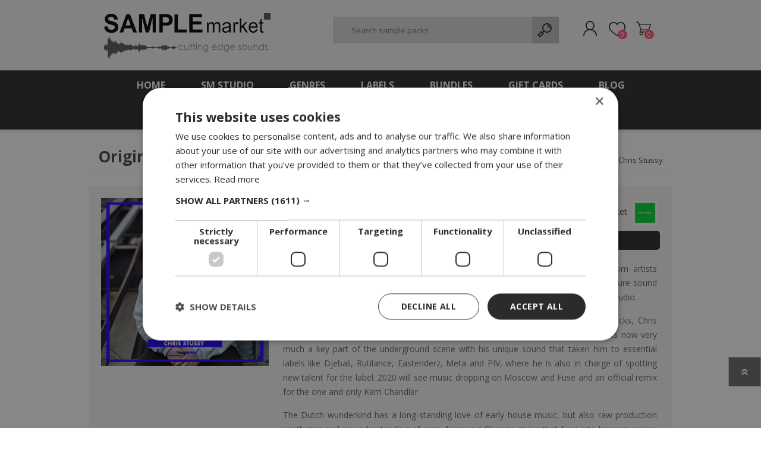

--- FILE ---
content_type: text/html; charset=utf-8
request_url: https://samplemarket.co.uk/samples/originals-chris-stussy
body_size: 29011
content:
<!DOCTYPE html>
<html lang="en"  class="html-product-details-page">
<head>
    <title>Originals: Chris Stussy | Sample Pack by Sample Market UK</title>
    <meta http-equiv="Content-type" content="text/html;charset=UTF-8" />
    <meta name="description" content="Get the Chris Stussy Sample Pack &#x2013; top-tier minimal house loops, one-shots &amp; grooves showcasing his signature sound. Ideal for deep &amp; tech house producers." />
    <meta name="keywords" content="Chris Stussy Sample Pack, Chris Stussy Samples, Minimal Tech Samples, Minimal House Sample Pack" />
    <meta name="generator" content="nopCommerce" />
    <meta name="viewport" content="width=device-width, initial-scale=1" />
    <meta property="og:type" content="product" />
<meta property="og:title" content="Originals: Chris Stussy" />
<meta property="og:description" content="Get the Chris Stussy Sample Pack &#x2013; top-tier minimal house loops, one-shots &amp; grooves showcasing his signature sound. Ideal for deep &amp; tech house producers." />
<meta property="og:image" content="https://samplemarket.co.uk/images/thumbs/0000541_originals-chris-stussy_400.jpeg" />
<meta property="og:image:url" content="https://samplemarket.co.uk/images/thumbs/0000541_originals-chris-stussy_400.jpeg" />
<meta property="og:url" content="https://samplemarket.co.uk/samples/originals-chris-stussy" />
<meta property="og:site_name" content="Sample Market" />
<meta property="twitter:card" content="summary" />
<meta property="twitter:site" content="Sample Market" />
<meta property="twitter:title" content="Originals: Chris Stussy" />
<meta property="twitter:description" content="Get the Chris Stussy Sample Pack &#x2013; top-tier minimal house loops, one-shots &amp; grooves showcasing his signature sound. Ideal for deep &amp; tech house producers." />
<meta property="twitter:image" content="https://samplemarket.co.uk/images/thumbs/0000541_originals-chris-stussy_400.jpeg" />
<meta property="twitter:url" content="https://samplemarket.co.uk/samples/originals-chris-stussy" />

    <!-- Google Tag Manager GTM-W3MNSKX -->
    <script>
        (function (w, d, s, l, i) {
            w[l] = w[l] || []; w[l].push({
                'gtm.start':
                    new Date().getTime(), event: 'gtm.js'
            }); var f = d.getElementsByTagName(s)[0],
                j = d.createElement(s), dl = l != 'dataLayer' ? '&l=' + l : ''; j.async = true; j.src =
                    'https://www.googletagmanager.com/gtm.js?id=' + i + dl; f.parentNode.insertBefore(j, f);
        })(window, document, 'script', 'dataLayer', 'GTM-W3MNSKX');</script>
    <!-- End Google Tag Manager GTM-W3MNSKX -->
    

    <!-- Admin Widget for Js BEGIN -->
    

<style>

    .product-details-page .full-description {
        display: none;
    }
    .product-details-page .ui-tabs .full-description {
        display: block;
    }
    .product-details-page .tabhead-full-description {
        display: none;
    }
    

</style><script type="application/ld+json">{"@context":"http://schema.org/","@type":"Product","name":"Originals:Chris Stussy","image":"https://samplemarket.co.uk/images/thumbs/0000541_originals-chris-stussy.jpeg","description":"Sample Market “Original Series” continues to bring you unique sample libraries from artists around the world. Each custom-curated exclusive sample pack will focus on the signature sound of some of your favourite producers. This edition comes straight from Chris Stussy's studio.Following up his breakthrough in real quick time with some head-turning house tracks,Chris Stussy has continued to back his early promises with steady essential releases. He is now very much a key part of the underground scene with his unique sound that taken him to essential labels like Djebali,Rutilance,Eastenderz,Meta and PIV,where he is also in charge of spotting new talent for the label. 2020 will see music dropping on Moscow and Fuse and an official remix for the one and only Kerri Chandler. The Dutch wunderkind has a long-standing love of early house music,but also raw production aesthetics and an understanding of jazz,disco and Chicago styles that feed into his own unique take on the genre. As such,his sublime and late-night house tunes often come with a musical baseline that is superbly slick and supple. Smart vocal samples,lush synth colours and bumping drums then add to the allure of most seductive and warm grooves.Drum Loops ->From Jackin house beats and raw drum grooves to classic machine drums programmed to perfection. A great selection of instant drum inspiration including folders with full drum loops,no kick versions,percussion,hi hat loops,kicks and clap and snare loops.Synth & Music Loops ->Dubbed-out chords,timeless synth lines and rich melodics bursting with inspiration.Bass Loops ->Funky basses,mellow subs and clever sequences. Pads ->Lush evolving pads,deep polyphonic beds and cloud-like atmospherics.Textures & Glitches ->12 Glitch tools and background grooves perfect for adding movement to your tracks.Single Hits ->An essential collection of drum hits and bass and synth one-shot samples.FX ->A useful selection of classic house FX sounds.All loops are BPM labelled and all music elements are also key-labelled. Check out the demo for an idea of what this unique pack has to offer. ","sku":"12781","productID":"12781","offers":{"@type":"Offer","price":"40.00","priceValidUntil":"2027-01-23","priceCurrency":"GBP","url":"https://samplemarket.co.uk/samples/originals-chris-stussy","itemCondition":"https://schema.org/NewCondition","availability":"http://schema.org/InStock","seller":{"@type":"Organization","name":"Sample Market","url":"https://samplemarket.co.uk/","logo":"https://samplemarket.co.uk/Themes/Prisma/Content/images/logo.png"}}}</script><script type="application/ld+json">{"@context":"http://schema.org/","@type":"BreadcrumbList","itemListElement":[{"@type":"ListItem","position":"1","item":{"@id":"https://samplemarket.co.uk/genre/house","name":"House"}}]}</script><!-- Global site tag (gtag.js) - G-QHXS7X57VS  NopStation Google Analytics BEGIN -->
<script async src='https://www.googletagmanager.com/gtag/js?id=G-QHXS7X57VS'></script>
                <script>
                  window.dataLayer = window.dataLayer || [];
                  function gtag(){dataLayer.push(arguments);}
                  gtag('js', new Date());
                  gtag('config', 'G-QHXS7X57VS', {'cookie_prefix': 'sm43.aws'},{'allow_enhanced_conversions': true });
                  
                  gtag('config', 'G-QHXS7X57VS');
                  
                  
                </script>
<!-- Global site tag (gtag.js) - G-QHXS7X57VS NopStation Google Analytics END -->



   
    <!-- Admin Widget for Js END -->
    <!-- MANUAL Google tag (gtag.js) AW-855088403 ADS BEGIN-->
    <script async src="https://www.googletagmanager.com/gtag/js?id=AW-855088403"></script>
    <script>
        window.dataLayer = window.dataLayer || [];
        function gtag() { dataLayer.push(arguments); }
        gtag('js', new Date());

        gtag('config', 'AW-855088403', { 'allow_enhanced_conversions': true });
    </script>
    <!-- MANUAL Google tag (gtag.js) AW-855088403 ADS BEGIN END-->
    <!-- MANUAL Event snippet for AWPurchase event For OrderComplete Page only BEGIN -->
    <!-- MANUAL Event snippet for AWPurchase event For OrderComplete Page only END -->
    


   
    <link href="/lib/jquery-ui/jquery-ui-1.12.1.custom/jquery-ui.css" rel="stylesheet" type="text/css" />
<link href="/Themes/Prisma/Content/css/styles-v2.css" rel="stylesheet" type="text/css" />
<link href="/Themes/Prisma/Content/css/mobile-v2.css" rel="stylesheet" type="text/css" />
<link href="/Themes/Prisma/Content/css/480-v2.css" rel="stylesheet" type="text/css" />
<link href="/Themes/Prisma/Content/css/768-v2.css" rel="stylesheet" type="text/css" />
<link href="/Themes/Prisma/Content/css/1024-v2.css" rel="stylesheet" type="text/css" />
<link href="/Themes/Prisma/Content/css/1280-v2.css" rel="stylesheet" type="text/css" />
<link href="/Plugins/SevenSpikes.Core/Styles/perfect-scrollbar.min.css" rel="stylesheet" type="text/css" />
<link href="/Plugins/Widgets.JPlayer/content/jplayer/skin/blue.monday/css/jplayer.blue.monday.min.css" rel="stylesheet" type="text/css" />
<link href="/Plugins/Widgets.JPlayer/content/jplayer/jplayer.css" rel="stylesheet" type="text/css" />
<link href="/lib/magnific-popup/magnific-popup.css" rel="stylesheet" type="text/css" />
<link href="/Plugins/SevenSpikes.Nop.Plugins.NopQuickTabs/Themes/Prisma/Content/QuickTabs.css" rel="stylesheet" type="text/css" />
<link href="/Plugins/SevenSpikes.Nop.Plugins.SmartProductCollections/Themes/Prisma/Content/SmartProductCollections.css" rel="stylesheet" type="text/css" />
<link href="/Plugins/SevenSpikes.Nop.Plugins.InstantSearch/Themes/Prisma/Content/InstantSearch.css" rel="stylesheet" type="text/css" />
<link href="/Plugins/SevenSpikes.Nop.Plugins.MegaMenu/Themes/Prisma/Content/MegaMenu.css" rel="stylesheet" type="text/css" />
<link href="/Plugins/SevenSpikes.Nop.Plugins.AjaxCart/Themes/Prisma/Content/ajaxCart.css" rel="stylesheet" type="text/css" />
<link href="/Plugins/SevenSpikes.Nop.Plugins.ProductRibbons/Styles/Ribbons.common.css" rel="stylesheet" type="text/css" />
<link href="/Plugins/SevenSpikes.Nop.Plugins.ProductRibbons/Themes/Prisma/Content/Ribbons.css" rel="stylesheet" type="text/css" />
<link href="/Plugins/SevenSpikes.Nop.Plugins.QuickView/Themes/Prisma/Content/QuickView.css" rel="stylesheet" type="text/css" />
<link href="/lib/fineuploader/fine-uploader.min.css" rel="stylesheet" type="text/css" />
<link href="/Themes/Prisma/Content/css/theme.custom-1.css?v=56" rel="stylesheet" type="text/css" />

    
    <link rel="canonical" href="https://samplemarket.co.uk/samples/originals-chris-stussy" />

    
    
    <link rel="apple-touch-icon" sizes="180x180" href="/icons/icons_0/apple-touch-icon.png"><link rel="icon" type="image/png" sizes="32x32" href="/icons/icons_0/favicon-32x32.png"><link rel="icon" type="image/png" sizes="192x192" href="/icons/icons_0/android-chrome-192x192.png"><link rel="icon" type="image/png" sizes="16x16" href="/icons/icons_0/favicon-16x16.png"><link rel="manifest" href="/icons/icons_0/site.webmanifest"><link rel="mask-icon" href="/icons/icons_0/safari-pinned-tab.svg" color="#5bbad5"><link rel="shortcut icon" href="/icons/icons_0/favicon.ico"><meta name="msapplication-TileColor" content="#2d89ef"><meta name="msapplication-TileImage" content="/icons/icons_0/mstile-144x144.png"><meta name="msapplication-config" content="/icons/icons_0/browserconfig.xml"><meta name="theme-color" content="#ffffff">
    
    <link rel="preload" as="font" href="/Themes/Prisma/Content/font/prisma.woff" crossorigin>
    <link href="https://fonts.googleapis.com/css?family=Comfortaa:400,700|Fira+Sans:400,700|Open+Sans:400,700|Playfair+Display:400,700&amp;subset=cyrillic,cyrillic-ext,greek,greek-ext,latin-ext&display=swap" rel="stylesheet">
    <!--MS Clarity BEGIN-->
    <script type="text/javascript">
        (function (c, l, a, r, i, t, y) {
            c[a] = c[a] || function () { (c[a].q = c[a].q || []).push(arguments) };
            t = l.createElement(r); t.async = 1; t.src = "https://www.clarity.ms/tag/" + i;
            y = l.getElementsByTagName(r)[0]; y.parentNode.insertBefore(t, y);
        })(window, document, "clarity", "script", "hjexshew4f");
    </script>
    <!--MS Clarity END-->
</head>
<body class="product-details-page-body font-open-sans item-type-2">
    <!-- Google Tag Manager (noscript) -->
    <noscript>
        <iframe src="https://www.googletagmanager.com/ns.html?id=GTM-W3MNSKX" height="0" width="0" style="display:none;visibility:hidden"></iframe>
    </noscript>
    <!-- End Google Tag Manager (noscript) -->
    


<script>
    !function (f, b, e, v, n, t, s) {
        if (f.fbq) return; n = f.fbq = function () {
            n.callMethod ?
                n.callMethod.apply(n, arguments) : n.queue.push(arguments)
        }; if (!f._fbq) f._fbq = n;
        n.push = n; n.loaded = !0; n.version = '2.0'; n.queue = []; t = b.createElement(e); t.async = !0;
        t.src = v; s = b.getElementsByTagName(e)[0]; s.parentNode.insertBefore(t, s)
    }(window,
        document, 'script', '//connect.facebook.net/en_US/fbevents.js');

    fbq('init', '1209657442560638', { 'external_id': 10240461 });
    fbq('track', 'PageView');
</script>
<noscript>
    <img height="1" width="1" style="display:none"
         src="https://www.facebook.com/tr?id=1209657442560638%&ev=PageView&noscript=1" />
</noscript>
   

<div class="ajax-loading-block-window" style="display: none">
</div>
<div id="dialog-notifications-success" title="Notification" style="display:none;">
</div>
<div id="dialog-notifications-error" title="Error" style="display:none;">
</div>
<div id="dialog-notifications-warning" title="Warning" style="display:none;">
</div>
<div id="bar-notification" class="bar-notification-container" data-close="Close">
</div>



<!--[if lte IE 7]>
    <div style="clear:both;height:59px;text-align:center;position:relative;">
        <a href="http://www.microsoft.com/windows/internet-explorer/default.aspx" target="_blank">
            <img src="/Themes/Prisma/Content/img/ie_warning.jpg" height="42" width="820" alt="You are using an outdated browser. For a faster, safer browsing experience, upgrade for free today." />
        </a>
    </div>
<![endif]-->



<div class="master-wrapper-page">
    <div class="master-header-wrapper-parent">
        <div class="master-header-wrapper">
            
            <div class="header-wrapper">
                
<div class="header">
    
    <div class="header-logo sm-logo">
        


<a href="/" class="logo">
<img title="Sample Market" alt="Sample Market" src="/Themes/Prisma/Content/img/web_500px_sm-main.png">
</a>
    </div>
    <div class="header-logo sms-logo">
        


<a href="/sm-studio" class="logo">    
<img title="Sample Market Studio" alt="Sample Market Studio" src="/Themes/Prisma/Content/img/web_500px_sm-studio_dark.png">
</a>
    </div>
    <div class="header-links-wrapper">
        <div class="header-selectors-wrapper">
            
            

    <div class="currency-selector">
            <ul class="language-list">
                    <li>
                        <a href="https://samplemarket.co.uk/changecurrency/3?returnUrl=%2Fsamples%2Foriginals-chris-stussy" title="British Pound">
                            GBP
                        </a>
                    </li>
                    <li>
                        <a href="https://samplemarket.co.uk/changecurrency/6?returnUrl=%2Fsamples%2Foriginals-chris-stussy" title="Euro">
                            EUR
                        </a>
                    </li>
                    <li>
                        <a href="https://samplemarket.co.uk/changecurrency/1?returnUrl=%2Fsamples%2Foriginals-chris-stussy" title="US Dollar">
                            USD
                        </a>
                    </li>
            </ul>
    </div>

            

    <div class="language-selector">
            <select id="customerlanguage" name="customerlanguage" onchange="setLocation(this.value);" aria-label="Languages selector"><option selected="selected" value="https://samplemarket.co.uk/changelanguage/1?returnUrl=%2Fsamples%2Foriginals-chris-stussy">English</option>
<option value="https://samplemarket.co.uk/changelanguage/2?returnUrl=%2Fsamples%2Foriginals-chris-stussy">Italiano (Italian)</option>
<option value="https://samplemarket.co.uk/changelanguage/3?returnUrl=%2Fsamples%2Foriginals-chris-stussy">Espa&#xF1;ol (Spanish)</option>
<option value="https://samplemarket.co.uk/changelanguage/4?returnUrl=%2Fsamples%2Foriginals-chris-stussy">Deutsch (German)</option>
<option value="https://samplemarket.co.uk/changelanguage/5?returnUrl=%2Fsamples%2Foriginals-chris-stussy">Fran&#xE7;ais (French)</option>
</select>
    </div>

            
        </div>
        
<div class="header-links">
    <ul>
        
            <li><a href="/register?returnUrl=%2Fsamples%2Foriginals-chris-stussy" class="ico-register">Register</a></li>
            <li><a href="/login?returnUrl=%2Fsamples%2Foriginals-chris-stussy" class="ico-login">Log in</a></li>
            <li>
                <a href="/wishlist" class="ico-wishlist">
                    <span class="wishlist-label">Wishlist</span>
                    <span class="wishlist-qty">0</span>
                </a>
            </li>
            <li id="topcartlink">
                <a href="/cart" class="ico-cart">
                    <span class="cart-label">Shopping Basket</span>
                    <span class="cart-qty">0</span>
                </a>
            </li>
        
    </ul>
        
</div>

        <div id="flyout-cart" class="flyout-cart" data-removeItemFromCartUrl="/PrismaTheme/RemoveItemFromCart" data-flyoutCartUrl="/PrismaTheme/FlyoutShoppingCart">
    <span class="cart-qty">0</span>
    <div class="mini-shopping-cart">
        <div class="count">
You have no items in your shopping basket.        </div>
    </div>
</div>

    </div>
    <div class="search-box store-search-box">
        <form method="get" id="small-search-box-form" action="/search">
        <input type="text" class="search-box-text" id="small-searchterms" autocomplete="off" name="q" placeholder="Search sample packs" aria-label="Search sample packs" />



<input type="hidden" class="instantSearchResourceElement"
       data-highlightFirstFoundElement="true"
       data-minKeywordLength="3"
       data-defaultProductSortOption="15"
       data-instantSearchUrl="/instantSearchFor"
       data-searchPageUrl="/search"
       data-searchInProductDescriptions="true"
       data-numberOfVisibleProducts="10"
       data-noResultsResourceText=" No data found."/>

           <input type="submit" class="button-1 search-box-button" value="Search"/>
            
</form>
    </div>
</div>
                
                <div class="responsive-nav-wrapper-parent">
                    <div class="responsive-nav-wrapper">
                        <div class="menu-title">
                            <span>Menu</span>
                        </div>
                        <div class="search-wrap">
                            <span>Search</span>
                        </div>
                        <div class="personal-button" id="header-links-opener">
                            <span>Personal menu</span>
                        </div>
                        <div class="wishlist-button">
                            <a href="/wishlist" class="ico-wishlist">
                                <span class="wishlist-label">Wishlist</span>
                                <span class="wishlist-qty">0</span>
                            </a>
                        </div>
                        <div class="shopping-cart-link">
                            <a href="/cart">Shopping Basket</a>
                            <span class="cart-qty">0</span>
                        </div>
                    </div>
                </div>
            </div>
        </div>
        <div class="overlayOffCanvas"></div>
        <div class="header-menu">
            <div class="navigation-wrapper">
                <div class="close-menu">
                    <span>Close</span>
                </div>
            </div>



    <ul class="mega-menu"
        data-isRtlEnabled="false"
        data-enableClickForDropDown="false">


<li class=" ">

    <a href="/" class="" title="Home" ><span> Home</span></a>

</li>



<li class=" has-sublist">

    <a href="/sm-studio" class="with-subcategories" title="SM Studio" ><span> SM Studio</span></a>

        <div class="plus-button"></div>
        <div class="sublist-wrap">
            <div class="navigation-wrapper">
                <div class="close-menu">
                    <span>Close</span>
                </div>
                <div class="back-button">
                    <span>Back</span>
                </div>
            </div>
            <ul class="sublist">


<li class=" ">

    <a href="/join-sm-studio" class="" title="Join SM Studio" ><span> Join SM Studio</span></a>

</li>



<li class=" ">

    <a href="/sms-courses-tutorials" class="" title="Courses &amp; Tutorials" ><span> Courses &amp; Tutorials</span></a>

</li>



<li class=" ">

    <a href="/sms-exclusive-downloads" class="" title="Exclusive Downloads" ><span> Exclusive Downloads</span></a>

</li>



<li class=" ">

    <a href="/artists/all/" class="" title="Artists &amp; Tutors" ><span> Artists &amp; Tutors</span></a>

</li>

            </ul>
        </div>
</li>




<li class="has-sublist with-dropdown-in-grid">
        <span class="with-subcategories single-item-categories labelfornextplusbutton">Genres</span>

        <div class="dropdown categories fullWidth boxes-5">
            <div class="row-wrapper">
                <div class="row"><div class="box">
                <div class="picture-title-wrap">
                    <div class="picture">
                        <a href="/genre/house" title="Show products in category House" style="max-height: 120px;">
                            <img class="lazy" alt="Picture for category House" src="[data-uri]" data-original="https://samplemarket.co.uk/images/thumbs/0000107_house_290.jpeg" />
                        </a>
                    </div>
                    <div class="title">
                        <a href="/genre/house" title="House"><span>House</span></a>
                    </div>
                </div>
                    <ul class="subcategories">
                            <li class="subcategory-item">
                                <a href="/genre/acid-house-2" title="Acid House"><span>Acid House</span></a>
                            </li>
                            <li class="subcategory-item">
                                <a href="/genre/minimal-house" title="Minimal House"><span>Minimal House</span></a>
                            </li>
                            <li class="subcategory-item">
                                <a href="/genre/deep-house" title="Deep House"><span>Deep House</span></a>
                            </li>
                            <li class="subcategory-item">
                                <a href="/genre/garage" title="Garage"><span>Garage</span></a>
                            </li>
                            <li class="subcategory-item">
                                <a href="/genre/tech-house" title="Tech House"><span>Tech House</span></a>
                            </li>
                            <li class="subcategory-item">
                                <a href="/genre/dub-house" title="Dub House"><span>Dub House</span></a>
                            </li>
                            <li class="subcategory-item">
                                <a href="/genre/classic-house" title="Classic House"><span>Classic House</span></a>
                            </li>
                            <li class="subcategory-item">
                                <a href="/genre/bass-house" title="Bass House"><span>Bass House</span></a>
                            </li>

                    </ul>
                </div><div class="box">
                <div class="picture-title-wrap">
                    <div class="picture">
                        <a href="/genre/techno" title="Show products in category Techno" style="max-height: 120px;">
                            <img class="lazy" alt="Picture for category Techno" src="[data-uri]" data-original="https://samplemarket.co.uk/images/thumbs/0000108_techno_290.jpeg" />
                        </a>
                    </div>
                    <div class="title">
                        <a href="/genre/techno" title="Techno"><span>Techno</span></a>
                    </div>
                </div>
                    <ul class="subcategories">
                            <li class="subcategory-item">
                                <a href="/genre/hard-techno-2" title="Hard Techno"><span>Hard Techno</span></a>
                            </li>
                            <li class="subcategory-item">
                                <a href="/genre/minimal-techno" title="Minimal Techno"><span>Minimal Techno</span></a>
                            </li>
                            <li class="subcategory-item">
                                <a href="/genre/dub-techno" title="Dub Techno"><span>Dub Techno</span></a>
                            </li>
                            <li class="subcategory-item">
                                <a href="/genre/deep-techno" title="Deep Techno"><span>Deep Techno</span></a>
                            </li>

                    </ul>
                </div><div class="box">
                <div class="picture-title-wrap">
                    <div class="picture">
                        <a href="/genre/presets" title="Show products in category Presets" style="max-height: 120px;">
                            <img class="lazy" alt="Picture for category Presets" src="[data-uri]" data-original="https://samplemarket.co.uk/images/thumbs/0000109_presets_290.jpeg" />
                        </a>
                    </div>
                    <div class="title">
                        <a href="/genre/presets" title="Presets"><span>Presets</span></a>
                    </div>
                </div>
                    <ul class="subcategories">
                            <li class="subcategory-item">
                                <a href="/genre/diva" title="Diva"><span>Diva</span></a>
                            </li>
                            <li class="subcategory-item">
                                <a href="/genre/arturia-pigments" title="Arturia"><span>Arturia</span></a>
                            </li>
                            <li class="subcategory-item">
                                <a href="/genre/serum" title="Serum"><span>Serum</span></a>
                            </li>
                            <li class="subcategory-item">
                                <a href="/genre/massive" title="NI Massive"><span>NI Massive</span></a>
                            </li>
                            <li class="subcategory-item">
                                <a href="/genre/sylenth" title="Sylenth"><span>Sylenth</span></a>
                            </li>

                    </ul>
                </div><div class="box">
                <div class="picture-title-wrap">
                    <div class="picture">
                        <a href="/genre/other-genres" title="Show products in category Other Genres" style="max-height: 120px;">
                            <img class="lazy" alt="Picture for category Other Genres" src="[data-uri]" data-original="https://samplemarket.co.uk/images/thumbs/0000110_other-genres_290.jpeg" />
                        </a>
                    </div>
                    <div class="title">
                        <a href="/genre/other-genres" title="Other Genres"><span>Other Genres</span></a>
                    </div>
                </div>
                    <ul class="subcategories">
                            <li class="subcategory-item">
                                <a href="/genre/bundles" title="Bundles"><span>Bundles</span></a>
                            </li>
                            <li class="subcategory-item">
                                <a href="/genre/electronica" title="Electronica"><span>Electronica</span></a>
                            </li>
                            <li class="subcategory-item">
                                <a href="/genre/one-shots" title="One-Shot Samples"><span>One-Shot Samples</span></a>
                            </li>
                            <li class="subcategory-item">
                                <a href="/genre/artist-packs" title="Artist Series"><span>Artist Series</span></a>
                            </li>
                            <li class="subcategory-item">
                                <a href="/genre/old-school" title="Old School"><span>Old School</span></a>
                            </li>
                            <li class="subcategory-item">
                                <a href="/genre/breakbeat" title="Breakbeat"><span>Breakbeat</span></a>
                            </li>
                            <li class="subcategory-item">
                                <a href="/genre/electro" title="Electro"><span>Electro</span></a>
                            </li>
                            <li class="subcategory-item">
                                <a href="/genre/courses" title="Courses"><span>Courses</span></a>
                            </li>
                            <li class="subcategory-item">
                                <a href="/genre/jungle" title="Jungle / Drum &amp; Bass"><span>Jungle / Drum &amp; Bass</span></a>
                            </li>
                            <li class="subcategory-item">
                                <a href="/genre/vocals" title="Vocals"><span>Vocals</span></a>
                            </li>
                            <li class="subcategory-item">
                                <a href="/genre/ambient-and-cinematic" title="Ambient &amp; Cinematic"><span>Ambient &amp; Cinematic</span></a>
                            </li>
                            <li class="subcategory-item">
                                <a href="/genre/fx" title="Fx"><span>Fx</span></a>
                            </li>
                            <li class="subcategory-item">
                                <a href="/genre/ableton-live-presets" title="Ableton Templates &amp; Presets"><span>Ableton Templates &amp; Presets</span></a>
                            </li>
                            <li class="subcategory-item">
                                <a href="/genre/templates" title="Templates"><span>Templates</span></a>
                            </li>
                            <li class="subcategory-item">
                                <a href="/genre/maschine-expansions" title="Maschine Expansions"><span>Maschine Expansions</span></a>
                            </li>
                            <li class="subcategory-item">
                                <a href="/genre/midi" title="MIDI"><span>MIDI</span></a>
                            </li>

                    </ul>
                </div><div class="empty-box"></div></div>
            </div>

           </div>
</li>


<li class="has-sublist with-dropdown-in-grid">

    <a class="with-subcategories" href="/labels/all" title="Labels"><span>Labels</span></a>

        <div class="dropdown vendors fullWidth boxes-6">
            <div class="row-wrapper">
                <div class="row"><div class="box">
                <div class="picture">
                    <a class="vendor" href="/label/510k-sounds" title="510k Sounds">
                        <img class="lazy" src="[data-uri]"
                             data-original="https://samplemarket.co.uk/images/thumbs/0000111_510k-sounds_165.jpeg" alt="Picture for category 510k Sounds" title="Picture for category 510k Sounds" />
                    </a>
                </div>
                <div class="title">
                    <a class="vendor" href="/label/510k-sounds" title="510k Sounds"><span>510k Sounds</span></a>
                </div>
                </div><div class="box">
                <div class="picture">
                    <a class="vendor" href="/label/abstract" title="Abstract">
                        <img class="lazy" src="[data-uri]"
                             data-original="https://samplemarket.co.uk/images/thumbs/0000112_abstract_165.jpeg" alt="Picture for category Abstract" title="Picture for category Abstract" />
                    </a>
                </div>
                <div class="title">
                    <a class="vendor" href="/label/abstract" title="Abstract"><span>Abstract</span></a>
                </div>
                </div><div class="box">
                <div class="picture">
                    <a class="vendor" href="/label/audio-culture" title="Audio Culture">
                        <img class="lazy" src="[data-uri]"
                             data-original="https://samplemarket.co.uk/images/thumbs/0000114_audio-culture_165.jpeg" alt="Picture for category Audio Culture" title="Picture for category Audio Culture" />
                    </a>
                </div>
                <div class="title">
                    <a class="vendor" href="/label/audio-culture" title="Audio Culture"><span>Audio Culture</span></a>
                </div>
                </div><div class="box">
                <div class="picture">
                    <a class="vendor" href="/label/audioteknik" title="Audioteknik">
                        <img class="lazy" src="[data-uri]"
                             data-original="https://samplemarket.co.uk/images/thumbs/0000115_audioteknik_165.jpeg" alt="Picture for category Audioteknik" title="Picture for category Audioteknik" />
                    </a>
                </div>
                <div class="title">
                    <a class="vendor" href="/label/audioteknik" title="Audioteknik"><span>Audioteknik</span></a>
                </div>
                </div><div class="box">
                <div class="picture">
                    <a class="vendor" href="/label/harmonic-supply" title="Harmonic Supply">
                        <img class="lazy" src="[data-uri]"
                             data-original="https://samplemarket.co.uk/images/thumbs/0002923_harmonic-supply_165.jpeg" alt="Picture for category Harmonic Supply" title="Picture for category Harmonic Supply" />
                    </a>
                </div>
                <div class="title">
                    <a class="vendor" href="/label/harmonic-supply" title="Harmonic Supply"><span>Harmonic Supply</span></a>
                </div>
                </div><div class="box">
                <div class="picture">
                    <a class="vendor" href="/label/hf-audiolab" title="HF Audiolab">
                        <img class="lazy" src="[data-uri]"
                             data-original="https://samplemarket.co.uk/images/thumbs/0002306_hf-audiolab_165.jpeg" alt="Picture for category HF Audiolab" title="Picture for category HF Audiolab" />
                    </a>
                </div>
                <div class="title">
                    <a class="vendor" href="/label/hf-audiolab" title="HF Audiolab"><span>HF Audiolab</span></a>
                </div>
                </div></div><div class="row"><div class="box">
                <div class="picture">
                    <a class="vendor" href="/label/hyper" title="Hyper">
                        <img class="lazy" src="[data-uri]"
                             data-original="https://samplemarket.co.uk/images/thumbs/0000116_hyper_165.jpeg" alt="Picture for category Hyper" title="Picture for category Hyper" />
                    </a>
                </div>
                <div class="title">
                    <a class="vendor" href="/label/hyper" title="Hyper"><span>Hyper</span></a>
                </div>
                </div><div class="box">
                <div class="picture">
                    <a class="vendor" href="/label/james-curd" title="James Curd">
                        <img class="lazy" src="[data-uri]"
                             data-original="https://samplemarket.co.uk/images/thumbs/0000117_james-curd_165.jpeg" alt="Picture for category James Curd" title="Picture for category James Curd" />
                    </a>
                </div>
                <div class="title">
                    <a class="vendor" href="/label/james-curd" title="James Curd"><span>James Curd</span></a>
                </div>
                </div><div class="box">
                <div class="picture">
                    <a class="vendor" href="/label/little-bit" title="Little Bit">
                        <img class="lazy" src="[data-uri]"
                             data-original="https://samplemarket.co.uk/images/thumbs/0000119_little-bit_165.jpeg" alt="Picture for category Little Bit" title="Picture for category Little Bit" />
                    </a>
                </div>
                <div class="title">
                    <a class="vendor" href="/label/little-bit" title="Little Bit"><span>Little Bit</span></a>
                </div>
                </div><div class="box">
                <div class="picture">
                    <a class="vendor" href="/label/io-mulen" title="Mulen">
                        <img class="lazy" src="[data-uri]"
                             data-original="https://samplemarket.co.uk/images/thumbs/0000120_mulen_165.jpeg" alt="Picture for category Mulen" title="Picture for category Mulen" />
                    </a>
                </div>
                <div class="title">
                    <a class="vendor" href="/label/io-mulen" title="Mulen"><span>Mulen</span></a>
                </div>
                </div><div class="box">
                <div class="picture">
                    <a class="vendor" href="/label/nektar-agu" title="Nektar Agu">
                        <img class="lazy" src="[data-uri]"
                             data-original="https://samplemarket.co.uk/images/thumbs/0002248_nektar-agu_165.jpeg" alt="Picture for category Nektar Agu" title="Picture for category Nektar Agu" />
                    </a>
                </div>
                <div class="title">
                    <a class="vendor" href="/label/nektar-agu" title="Nektar Agu"><span>Nektar Agu</span></a>
                </div>
                </div><div class="box">
                <div class="picture">
                    <a class="vendor" href="/label/niksu" title="Niksu">
                        <img class="lazy" src="[data-uri]"
                             data-original="https://samplemarket.co.uk/images/thumbs/0000121_niksu_165.jpeg" alt="Picture for category Niksu" title="Picture for category Niksu" />
                    </a>
                </div>
                <div class="title">
                    <a class="vendor" href="/label/niksu" title="Niksu"><span>Niksu</span></a>
                </div>
                </div></div><div class="row"><div class="box">
                <div class="picture">
                    <a class="vendor" href="/label/rawthentic" title="Rawthentic">
                        <img class="lazy" src="[data-uri]"
                             data-original="https://samplemarket.co.uk/images/thumbs/0000122_rawthentic_165.jpeg" alt="Picture for category Rawthentic" title="Picture for category Rawthentic" />
                    </a>
                </div>
                <div class="title">
                    <a class="vendor" href="/label/rawthentic" title="Rawthentic"><span>Rawthentic</span></a>
                </div>
                </div><div class="box">
                <div class="picture">
                    <a class="vendor" href="/label/sample-market" title="Sample Market">
                        <img class="lazy" src="[data-uri]"
                             data-original="https://samplemarket.co.uk/images/thumbs/0000123_sample-market_165.png" alt="Picture for category Sample Market" title="Picture for category Sample Market" />
                    </a>
                </div>
                <div class="title">
                    <a class="vendor" href="/label/sample-market" title="Sample Market"><span>Sample Market</span></a>
                </div>
                </div><div class="box">
                <div class="picture">
                    <a class="vendor" href="/label/sample-snake" title="Sample Snake">
                        <img class="lazy" src="[data-uri]"
                             data-original="https://samplemarket.co.uk/images/thumbs/0002476_sample-snake_165.png" alt="Picture for category Sample Snake" title="Picture for category Sample Snake" />
                    </a>
                </div>
                <div class="title">
                    <a class="vendor" href="/label/sample-snake" title="Sample Snake"><span>Sample Snake</span></a>
                </div>
                </div><div class="box">
                <div class="picture">
                    <a class="vendor" href="/label/samplesdesign" title="Samplesdesign">
                        <img class="lazy" src="[data-uri]"
                             data-original="https://samplemarket.co.uk/images/thumbs/0000124_samplesdesign_165.jpeg" alt="Picture for category Samplesdesign" title="Picture for category Samplesdesign" />
                    </a>
                </div>
                <div class="title">
                    <a class="vendor" href="/label/samplesdesign" title="Samplesdesign"><span>Samplesdesign</span></a>
                </div>
                </div><div class="box">
                <div class="picture">
                    <a class="vendor" href="/label/sine" title="Sine">
                        <img class="lazy" src="[data-uri]"
                             data-original="https://samplemarket.co.uk/images/thumbs/0000125_sine_165.jpeg" alt="Picture for category Sine" title="Picture for category Sine" />
                    </a>
                </div>
                <div class="title">
                    <a class="vendor" href="/label/sine" title="Sine"><span>Sine</span></a>
                </div>
                </div><div class="box">
                <div class="picture">
                    <a class="vendor" href="/label/sm-essentials" title="SM Essentials">
                        <img class="lazy" src="[data-uri]"
                             data-original="https://samplemarket.co.uk/images/thumbs/0000126_sm-essentials_165.jpeg" alt="Picture for category SM Essentials" title="Picture for category SM Essentials" />
                    </a>
                </div>
                <div class="title">
                    <a class="vendor" href="/label/sm-essentials" title="SM Essentials"><span>SM Essentials</span></a>
                </div>
                </div></div><div class="row"><div class="box">
                <div class="picture">
                    <a class="vendor" href="/label/sm-tech" title="SM Tech">
                        <img class="lazy" src="[data-uri]"
                             data-original="https://samplemarket.co.uk/images/thumbs/0000127_sm-tech_165.jpeg" alt="Picture for category SM Tech" title="Picture for category SM Tech" />
                    </a>
                </div>
                <div class="title">
                    <a class="vendor" href="/label/sm-tech" title="SM Tech"><span>SM Tech</span></a>
                </div>
                </div><div class="box">
                <div class="picture">
                    <a class="vendor" href="/label/sm-tools" title="SM Tools">
                        <img class="lazy" src="[data-uri]"
                             data-original="https://samplemarket.co.uk/images/thumbs/0000128_sm-tools_165.jpeg" alt="Picture for category SM Tools" title="Picture for category SM Tools" />
                    </a>
                </div>
                <div class="title">
                    <a class="vendor" href="/label/sm-tools" title="SM Tools"><span>SM Tools</span></a>
                </div>
                </div><div class="box">
                <div class="picture">
                    <a class="vendor" href="/label/sm-vocals" title="SM Vocals">
                        <img class="lazy" src="[data-uri]"
                             data-original="https://samplemarket.co.uk/images/thumbs/0001092_sm-vocals_165.jpeg" alt="Picture for category SM Vocals" title="Picture for category SM Vocals" />
                    </a>
                </div>
                <div class="title">
                    <a class="vendor" href="/label/sm-vocals" title="SM Vocals"><span>SM Vocals</span></a>
                </div>
                </div><div class="box">
                <div class="picture">
                    <a class="vendor" href="/label/sound-capsule" title="Sound Capsule">
                        <img class="lazy" src="[data-uri]"
                             data-original="https://samplemarket.co.uk/images/thumbs/0000129_sound-capsule_165.jpeg" alt="Picture for category Sound Capsule" title="Picture for category Sound Capsule" />
                    </a>
                </div>
                <div class="title">
                    <a class="vendor" href="/label/sound-capsule" title="Sound Capsule"><span>Sound Capsule</span></a>
                </div>
                </div><div class="box">
                <div class="picture">
                    <a class="vendor" href="/label/source-sounds" title="Source Sounds">
                        <img class="lazy" src="[data-uri]"
                             data-original="https://samplemarket.co.uk/images/thumbs/0000130_source-sounds_165.jpeg" alt="Picture for category Source Sounds" title="Picture for category Source Sounds" />
                    </a>
                </div>
                <div class="title">
                    <a class="vendor" href="/label/source-sounds" title="Source Sounds"><span>Source Sounds</span></a>
                </div>
                </div><div class="box">
                <div class="picture">
                    <a class="vendor" href="/label/steps" title="Steps">
                        <img class="lazy" src="[data-uri]"
                             data-original="https://samplemarket.co.uk/images/thumbs/0000131_steps_165.jpeg" alt="Picture for category Steps" title="Picture for category Steps" />
                    </a>
                </div>
                <div class="title">
                    <a class="vendor" href="/label/steps" title="Steps"><span>Steps</span></a>
                </div>
                </div></div><div class="row"><div class="box">
                <div class="picture">
                    <a class="vendor" href="/label/sustain" title="Sustain">
                        <img class="lazy" src="[data-uri]"
                             data-original="https://samplemarket.co.uk/images/thumbs/0000132_sustain_165.jpeg" alt="Picture for category Sustain" title="Picture for category Sustain" />
                    </a>
                </div>
                <div class="title">
                    <a class="vendor" href="/label/sustain" title="Sustain"><span>Sustain</span></a>
                </div>
                </div><div class="box">
                <div class="picture">
                    <a class="vendor" href="/label/weismann" title="Weismann">
                        <img class="lazy" src="[data-uri]"
                             data-original="https://samplemarket.co.uk/images/thumbs/0000133_weismann_165.jpeg" alt="Picture for category Weismann" title="Picture for category Weismann" />
                    </a>
                </div>
                <div class="title">
                    <a class="vendor" href="/label/weismann" title="Weismann"><span>Weismann</span></a>
                </div>
                </div><div class="empty-box"></div><div class="empty-box"></div><div class="empty-box"></div><div class="empty-box"></div></div>
            </div>
        </div>

</li>

<li class=" ">

    <a href="/genre/bundles" class="" title="Bundles" ><span> Bundles</span></a>

</li>



<li class=" ">

    <a href="/genre/underground-dance-sample-packs-gift-cards" class="" title="Gift Cards" ><span> Gift Cards</span></a>

</li>



<li class=" ">

    <a href="/blog" class="" title="Blog" ><span> Blog</span></a>

</li>



<li class=" ">

    <a href="/contact" class="" title="Contact Us" ><span> Contact Us</span></a>

</li>


        
    </ul>
    <div class="menu-title"><span>Menu</span></div>
    <ul class="mega-menu-responsive">


<li class=" ">

    <a href="/" class="" title="Home" ><span> Home</span></a>

</li>



<li class=" has-sublist">

    <a href="/sm-studio" class="with-subcategories" title="SM Studio" ><span> SM Studio</span></a>

        <div class="plus-button"></div>
        <div class="sublist-wrap">
            <div class="navigation-wrapper">
                <div class="close-menu">
                    <span>Close</span>
                </div>
                <div class="back-button">
                    <span>Back</span>
                </div>
            </div>
            <ul class="sublist">


<li class=" ">

    <a href="/join-sm-studio" class="" title="Join SM Studio" ><span> Join SM Studio</span></a>

</li>



<li class=" ">

    <a href="/sms-courses-tutorials" class="" title="Courses &amp; Tutorials" ><span> Courses &amp; Tutorials</span></a>

</li>



<li class=" ">

    <a href="/sms-exclusive-downloads" class="" title="Exclusive Downloads" ><span> Exclusive Downloads</span></a>

</li>



<li class=" ">

    <a href="/artists/all/" class="" title="Artists &amp; Tutors" ><span> Artists &amp; Tutors</span></a>

</li>

            </ul>
        </div>
</li>




<li class="has-sublist">

    <span class="with-subcategories single-item-categories labelfornextplusbutton">Genres</span>

    <div class="plus-button"></div>
    <div class="sublist-wrap">
        <div class="navigation-wrapper">
            <div class="close-menu">
                <span>Close</span>
            </div>
            <div class="back-button">
                <span>Back</span>
            </div>
        </div>
        <ul class="sublist">
            
        <li class="has-sublist">
            <a href="/genre/house" title="House" class="with-subcategories"><span>House</span></a>
            <div class="plus-button"></div>
            <div class="sublist-wrap">
                <div class="navigation-wrapper">
                    <div class="close-menu">
                        <span>Close</span>
                    </div>
                    <div class="back-button">
                        <span>Back</span>
                    </div>
                </div>
                <ul class="sublist">
                    
        <li>
            <a class="lastLevelCategory" href="/genre/acid-house-2" title="Acid House"><span>Acid House</span></a>
        </li>
        <li>
            <a class="lastLevelCategory" href="/genre/minimal-house" title="Minimal House"><span>Minimal House</span></a>
        </li>
        <li>
            <a class="lastLevelCategory" href="/genre/deep-house" title="Deep House"><span>Deep House</span></a>
        </li>
        <li>
            <a class="lastLevelCategory" href="/genre/garage" title="Garage"><span>Garage</span></a>
        </li>
        <li>
            <a class="lastLevelCategory" href="/genre/tech-house" title="Tech House"><span>Tech House</span></a>
        </li>
        <li>
            <a class="lastLevelCategory" href="/genre/dub-house" title="Dub House"><span>Dub House</span></a>
        </li>
        <li>
            <a class="lastLevelCategory" href="/genre/classic-house" title="Classic House"><span>Classic House</span></a>
        </li>
        <li>
            <a class="lastLevelCategory" href="/genre/bass-house" title="Bass House"><span>Bass House</span></a>
        </li>


                </ul>
            </div>
        </li>
        <li class="has-sublist">
            <a href="/genre/techno" title="Techno" class="with-subcategories"><span>Techno</span></a>
            <div class="plus-button"></div>
            <div class="sublist-wrap">
                <div class="navigation-wrapper">
                    <div class="close-menu">
                        <span>Close</span>
                    </div>
                    <div class="back-button">
                        <span>Back</span>
                    </div>
                </div>
                <ul class="sublist">
                    
        <li>
            <a class="lastLevelCategory" href="/genre/hard-techno-2" title="Hard Techno"><span>Hard Techno</span></a>
        </li>
        <li>
            <a class="lastLevelCategory" href="/genre/minimal-techno" title="Minimal Techno"><span>Minimal Techno</span></a>
        </li>
        <li>
            <a class="lastLevelCategory" href="/genre/dub-techno" title="Dub Techno"><span>Dub Techno</span></a>
        </li>
        <li>
            <a class="lastLevelCategory" href="/genre/deep-techno" title="Deep Techno"><span>Deep Techno</span></a>
        </li>


                </ul>
            </div>
        </li>
        <li class="has-sublist">
            <a href="/genre/presets" title="Presets" class="with-subcategories"><span>Presets</span></a>
            <div class="plus-button"></div>
            <div class="sublist-wrap">
                <div class="navigation-wrapper">
                    <div class="close-menu">
                        <span>Close</span>
                    </div>
                    <div class="back-button">
                        <span>Back</span>
                    </div>
                </div>
                <ul class="sublist">
                    
        <li>
            <a class="lastLevelCategory" href="/genre/diva" title="Diva"><span>Diva</span></a>
        </li>
        <li>
            <a class="lastLevelCategory" href="/genre/arturia-pigments" title="Arturia"><span>Arturia</span></a>
        </li>
        <li>
            <a class="lastLevelCategory" href="/genre/serum" title="Serum"><span>Serum</span></a>
        </li>
        <li>
            <a class="lastLevelCategory" href="/genre/massive" title="NI Massive"><span>NI Massive</span></a>
        </li>
        <li>
            <a class="lastLevelCategory" href="/genre/sylenth" title="Sylenth"><span>Sylenth</span></a>
        </li>


                </ul>
            </div>
        </li>
        <li class="has-sublist">
            <a href="/genre/other-genres" title="Other Genres" class="with-subcategories"><span>Other Genres</span></a>
            <div class="plus-button"></div>
            <div class="sublist-wrap">
                <div class="navigation-wrapper">
                    <div class="close-menu">
                        <span>Close</span>
                    </div>
                    <div class="back-button">
                        <span>Back</span>
                    </div>
                </div>
                <ul class="sublist">
                    
        <li>
            <a class="lastLevelCategory" href="/genre/bundles" title="Bundles"><span>Bundles</span></a>
        </li>
        <li>
            <a class="lastLevelCategory" href="/genre/electronica" title="Electronica"><span>Electronica</span></a>
        </li>
        <li>
            <a class="lastLevelCategory" href="/genre/one-shots" title="One-Shot Samples"><span>One-Shot Samples</span></a>
        </li>
        <li>
            <a class="lastLevelCategory" href="/genre/artist-packs" title="Artist Series"><span>Artist Series</span></a>
        </li>
        <li>
            <a class="lastLevelCategory" href="/genre/old-school" title="Old School"><span>Old School</span></a>
        </li>
        <li>
            <a class="lastLevelCategory" href="/genre/breakbeat" title="Breakbeat"><span>Breakbeat</span></a>
        </li>
        <li>
            <a class="lastLevelCategory" href="/genre/electro" title="Electro"><span>Electro</span></a>
        </li>
        <li>
            <a class="lastLevelCategory" href="/genre/courses" title="Courses"><span>Courses</span></a>
        </li>
        <li>
            <a class="lastLevelCategory" href="/genre/jungle" title="Jungle / Drum &amp; Bass"><span>Jungle / Drum &amp; Bass</span></a>
        </li>
        <li>
            <a class="lastLevelCategory" href="/genre/vocals" title="Vocals"><span>Vocals</span></a>
        </li>
        <li>
            <a class="lastLevelCategory" href="/genre/ambient-and-cinematic" title="Ambient &amp; Cinematic"><span>Ambient &amp; Cinematic</span></a>
        </li>
        <li>
            <a class="lastLevelCategory" href="/genre/fx" title="Fx"><span>Fx</span></a>
        </li>
        <li>
            <a class="lastLevelCategory" href="/genre/ableton-live-presets" title="Ableton Templates &amp; Presets"><span>Ableton Templates &amp; Presets</span></a>
        </li>
        <li>
            <a class="lastLevelCategory" href="/genre/templates" title="Templates"><span>Templates</span></a>
        </li>
        <li>
            <a class="lastLevelCategory" href="/genre/maschine-expansions" title="Maschine Expansions"><span>Maschine Expansions</span></a>
        </li>
        <li>
            <a class="lastLevelCategory" href="/genre/midi" title="MIDI"><span>MIDI</span></a>
        </li>


                </ul>
            </div>
        </li>

        </ul>
    </div>

</li>




<li class="has-sublist">

    <a class="with-subcategories" href="/labels/all" title="Labels"><span>Labels</span></a>

        <div class="plus-button"></div>
        <div class="sublist-wrap">
            <div class="navigation-wrapper">
                <div class="close-menu">
                    <span>Close</span>
                </div>
                <div class="back-button">
                    <span>Back</span>
                </div>
            </div>
            <ul class="sublist vendors">
                    <li>
                        <a href="/label/510k-sounds" title="510k Sounds"><span>510k Sounds</span></a>
                    </li>
                    <li>
                        <a href="/label/abstract" title="Abstract"><span>Abstract</span></a>
                    </li>
                    <li>
                        <a href="/label/audio-culture" title="Audio Culture"><span>Audio Culture</span></a>
                    </li>
                    <li>
                        <a href="/label/audioteknik" title="Audioteknik"><span>Audioteknik</span></a>
                    </li>
                    <li>
                        <a href="/label/harmonic-supply" title="Harmonic Supply"><span>Harmonic Supply</span></a>
                    </li>
                    <li>
                        <a href="/label/hf-audiolab" title="HF Audiolab"><span>HF Audiolab</span></a>
                    </li>
                    <li>
                        <a href="/label/hyper" title="Hyper"><span>Hyper</span></a>
                    </li>
                    <li>
                        <a href="/label/james-curd" title="James Curd"><span>James Curd</span></a>
                    </li>
                    <li>
                        <a href="/label/little-bit" title="Little Bit"><span>Little Bit</span></a>
                    </li>
                    <li>
                        <a href="/label/io-mulen" title="Mulen"><span>Mulen</span></a>
                    </li>
                    <li>
                        <a href="/label/nektar-agu" title="Nektar Agu"><span>Nektar Agu</span></a>
                    </li>
                    <li>
                        <a href="/label/niksu" title="Niksu"><span>Niksu</span></a>
                    </li>
                    <li>
                        <a href="/label/rawthentic" title="Rawthentic"><span>Rawthentic</span></a>
                    </li>
                    <li>
                        <a href="/label/sample-market" title="Sample Market"><span>Sample Market</span></a>
                    </li>
                    <li>
                        <a href="/label/sample-snake" title="Sample Snake"><span>Sample Snake</span></a>
                    </li>
                    <li>
                        <a href="/label/samplesdesign" title="Samplesdesign"><span>Samplesdesign</span></a>
                    </li>
                    <li>
                        <a href="/label/sine" title="Sine"><span>Sine</span></a>
                    </li>
                    <li>
                        <a href="/label/sm-essentials" title="SM Essentials"><span>SM Essentials</span></a>
                    </li>
                    <li>
                        <a href="/label/sm-tech" title="SM Tech"><span>SM Tech</span></a>
                    </li>
                    <li>
                        <a href="/label/sm-tools" title="SM Tools"><span>SM Tools</span></a>
                    </li>
                    <li>
                        <a href="/label/sm-vocals" title="SM Vocals"><span>SM Vocals</span></a>
                    </li>
                    <li>
                        <a href="/label/sound-capsule" title="Sound Capsule"><span>Sound Capsule</span></a>
                    </li>
                    <li>
                        <a href="/label/source-sounds" title="Source Sounds"><span>Source Sounds</span></a>
                    </li>
                    <li>
                        <a href="/label/steps" title="Steps"><span>Steps</span></a>
                    </li>
                    <li>
                        <a href="/label/sustain" title="Sustain"><span>Sustain</span></a>
                    </li>
                    <li>
                        <a href="/label/weismann" title="Weismann"><span>Weismann</span></a>
                    </li>

            </ul>
        </div>
</li>

<li class=" ">

    <a href="/genre/bundles" class="" title="Bundles" ><span> Bundles</span></a>

</li>



<li class=" ">

    <a href="/genre/underground-dance-sample-packs-gift-cards" class="" title="Gift Cards" ><span> Gift Cards</span></a>

</li>



<li class=" ">

    <a href="/blog" class="" title="Blog" ><span> Blog</span></a>

</li>



<li class=" ">

    <a href="/contact" class="" title="Contact Us" ><span> Contact Us</span></a>

</li>


        
    </ul>
           </div>
    </div>
    <div class="master-wrapper-content">
        



<div class="ajaxCartInfo" data-getAjaxCartButtonUrl="/NopAjaxCart/GetAjaxCartButtonsAjax"
     data-productPageAddToCartButtonSelector=".add-to-cart-button"
     data-productBoxAddToCartButtonSelector=".product-box-add-to-cart-button"
     data-productBoxProductItemElementSelector=".product-item"
     data-useNopNotification="False"
     data-nopNotificationResource="The product has been added to your &lt;a href=&quot;/cart&quot;&gt;shopping basket&lt;/a&gt;"
     data-enableOnProductPage="True"
     data-enableOnCatalogPages="True"
     data-miniShoppingCartQuatityFormattingResource="{0}"
     data-miniWishlistQuatityFormattingResource="{0}"
     data-addToWishlistButtonSelector=".add-to-wishlist-button">
</div>

<input id="addProductVariantToCartUrl" name="addProductVariantToCartUrl" type="hidden" value="/AddProductFromProductDetailsPageToCartAjax" />
<input id="addProductToCartUrl" name="addProductToCartUrl" type="hidden" value="/AddProductToCartAjax" />
<input id="miniShoppingCartUrl" name="miniShoppingCartUrl" type="hidden" value="/MiniShoppingCart" />
<input id="flyoutShoppingCartUrl" name="flyoutShoppingCartUrl" type="hidden" value="/NopAjaxCartFlyoutShoppingCart" />
<input id="checkProductAttributesUrl" name="checkProductAttributesUrl" type="hidden" value="/CheckIfProductOrItsAssociatedProductsHasAttributes" />
<input id="getMiniProductDetailsViewUrl" name="getMiniProductDetailsViewUrl" type="hidden" value="/GetMiniProductDetailsView" />
<input id="flyoutShoppingCartPanelSelector" name="flyoutShoppingCartPanelSelector" type="hidden" value="#flyout-cart" />
<input id="shoppingCartMenuLinkSelector" name="shoppingCartMenuLinkSelector" type="hidden" value=".cart-qty" />
<input id="wishlistMenuLinkSelector" name="wishlistMenuLinkSelector" type="hidden" value="span.wishlist-qty" />





<div id="product-ribbon-info" data-productid="594"
     data-productboxselector=".product-item, .item-holder"
     data-productboxpicturecontainerselector=".picture, .item-picture"
     data-productpagepicturesparentcontainerselector=".product-essential"
     data-productpagebugpicturecontainerselector=".product-essential"
     data-retrieveproductribbonsurl="/RetrieveProductRibbons">
</div>


<div class="quickViewData" data-productselector=".product-item"
     data-productselectorchild=".buttons-wrapper .buttons"
     data-retrievequickviewurl="/quickviewdata"
     data-quickviewbuttontext="Quick View"
     data-quickviewbuttontitle="Quick View"
     data-isquickviewpopupdraggable="False"
     data-enablequickviewpopupoverlay="True"
     data-accordionpanelsheightstyle="content"
     data-getquickviewbuttonroute="/getquickviewbutton">
</div>   
           
            <!-- Left Side Banner -->
            <a href="https://samplemarket.co.uk/sm-studio" class="side-banner-link">
            <div class="side-banners side-banner-left">
                <img src="/images/smassets/banner-80-290-v2.jpg" class="banner-80" alt="Banner">
                <img src="/images/smassets/banner-160-580-v2.jpg" class="banner-160" alt="Banner">
                <img src="/images/smassets/banner-240_600-v2.jpg" class="banner-240" alt="Banner">
                <img src="/images/smassets/banner-300_700-v2.jpg" class="banner-300" alt="Banner">
            </div>
            </a>

            <!-- Right Side Banner -->
            <a href="https://samplemarket.co.uk/sm-studio" class="side-banner-link">
            <div class="side-banners side-banner-right">
                <img src="/images/smassets/banner-80-290-v2.jpg" class="banner-80" alt="Banner">
                <img src="/images/smassets/banner-160-580-v2.jpg" class="banner-160" alt="Banner">
                <img src="/images/smassets/banner-240_600-v2.jpg" class="banner-240" alt="Banner">
                <img src="/images/smassets/banner-300_700-v2.jpg" class="banner-300" alt="Banner">
            </div>
            </a>
            <div class="master-column-wrapper">
                <div class="center-1">
    
   
    <div class="page product-details-page">
    <div class="page-body">
           
        <form method="post" id="product-details-form" action="/samples/originals-chris-stussy">

<!--Microdata-->
<div  itemscope itemtype="http://schema.org/Product">
    <meta itemprop="name" content="Originals: Chris Stussy"/>
    <meta itemprop="sku" content="12781"/>
    <meta itemprop="gtin" content="Wav: 629.1 MB, 304 x WAV 44.1 kHz, 24-bit"/>
    <meta itemprop="mpn"/>
    <meta itemprop="description" content="&lt;p style=&quot;text-align: justify;&quot;&gt;Sample Market &#x201C;Original Series&#x201D; continues to bring you unique sample libraries from artists around the world. Each custom-curated exclusive sample pack will focus on the signature sound of some of your favourite producers. This edition comes straight from Chris Stussy&#x27;s studio.&lt;/p&gt;&#xD;&#xA;&lt;p style=&quot;text-align: justify;&quot;&gt;Following up his breakthrough in real quick time with some head-turning house tracks, Chris Stussy has continued to back his early promises with steady essential releases. He is now very much a key part of the underground scene with his unique sound that taken him to essential labels like Djebali, Rutilance, Eastenderz, Meta and PIV, where he is also in charge of spotting new talent for the label. 2020 will see music dropping on Moscow and Fuse and an official remix for the one and only Kerri Chandler.&#xA0;&lt;/p&gt;&#xD;&#xA;&lt;p style=&quot;text-align: justify;&quot;&gt;The Dutch wunderkind has a long-standing love of early house music, but also raw production aesthetics and an understanding of jazz, disco and Chicago styles that feed into his own unique take on the genre. As such, his sublime and late-night house tunes often come with a musical baseline that is superbly slick and supple. Smart vocal samples, lush synth colours and bumping drums then add to the allure of most seductive and warm grooves.&lt;/p&gt;&#xD;&#xA;&lt;p style=&quot;text-align: justify;&quot;&gt;&lt;strong&gt;Drum Loops -&amp;gt;&lt;/strong&gt;&#xA0;From Jackin house beats and raw drum grooves to classic machine drums programmed to perfection. A great selection of instant drum inspiration including folders with full drum loops, no kick versions, percussion, hi hat loops, kicks and clap and snare loops.&lt;/p&gt;&#xD;&#xA;&lt;p style=&quot;text-align: justify;&quot;&gt;&lt;strong&gt;Synth &amp;amp; Music Loops - &amp;gt;&lt;/strong&gt; Dubbed-out chords, timeless synth lines and rich melodics bursting with inspiration.&lt;/p&gt;&#xD;&#xA;&lt;p style=&quot;text-align: justify;&quot;&gt;&lt;strong&gt;Bass Loops -&amp;gt;&lt;/strong&gt; Funky basses, mellow subs and clever sequences. &#xA0;&lt;/p&gt;&#xD;&#xA;&lt;p style=&quot;text-align: justify;&quot;&gt;&lt;strong&gt;Pads -&amp;gt;&lt;/strong&gt; Lush evolving pads, deep polyphonic beds and cloud-like atmospherics.&lt;/p&gt;&#xD;&#xA;&lt;p style=&quot;text-align: justify;&quot;&gt;&lt;strong&gt;Textures &amp;amp; Glitches -&amp;gt;&lt;/strong&gt; 12 Glitch tools and background grooves perfect for adding movement to your tracks.&lt;/p&gt;&#xD;&#xA;&lt;p style=&quot;text-align: justify;&quot;&gt;&lt;strong&gt;Single Hits -&amp;gt;&lt;/strong&gt; An essential collection of drum hits and bass and synth one-shot samples.&lt;/p&gt;&#xD;&#xA;&lt;p style=&quot;text-align: justify;&quot;&gt;&lt;strong&gt;FX -&amp;gt;&lt;/strong&gt; A useful selection of classic house FX sounds.&lt;/p&gt;&#xD;&#xA;&lt;p style=&quot;text-align: justify;&quot;&gt;All loops are BPM labelled and all music elements are also key-labelled. Check out the demo for an idea of what this unique pack has to offer.&#xA0;&lt;/p&gt;"/>
    <meta itemprop="image" content="https://samplemarket.co.uk/images/thumbs/0000541_originals-chris-stussy_400.jpeg"/>
    <div itemprop="offers" itemscope itemtype="http://schema.org/Offer">
        <meta itemprop="url" content="https://samplemarket.co.uk/samples/originals-chris-stussy"/>
        <meta itemprop="price" content="40.00"/>
        <meta itemprop="priceCurrency" content="GBP"/>
        <meta itemprop="priceValidUntil"/>
    </div>
    <div itemprop="review" itemscope itemtype="http://schema.org/Review">
        <meta itemprop="author" content="ALL"/>
        <meta itemprop="url" content="/productreviews/594"/>
    </div>
</div>
            <div data-productid="594">
                <div class="product-essential">
                    <div class="product-name">
                            <div class="breadcrumb">
            <ul itemscope itemtype="http://schema.org/BreadcrumbList">
                
                <li>
                    <span>
                        <a href="/">
                            <span>Home</span>
                        </a>
                    </span>
                    <span class="delimiter">/</span>
                </li>
                    <li itemprop="itemListElement" itemscope itemtype="http://schema.org/ListItem">
                        <a href="/genre/house" itemprop="item">
                            <span itemprop="name">House</span>
                        </a>
                        <span class="delimiter">/</span>
                        <meta itemprop="position" content="1" />
                    </li>
                
                <li itemprop="itemListElement" itemscope itemtype="http://schema.org/ListItem">
                    <strong class="current-item" itemprop="name">Originals: Chris Stussy</strong>
                    <span itemprop="item" itemscope itemtype="http://schema.org/Thing" 
                          id="/samples/originals-chris-stussy">
                    </span>
                    <meta itemprop="position" content="2" />
                    
                </li>
            </ul>
    </div>

            
                        <h1>
                            Originals: Chris Stussy
                        </h1>
                    </div>
              
                <div class="product-content-wrappper">
                       
<div class="gallery">
       
    <div class="picture">
            <img alt="Picture of Originals: Chris Stussy" src="https://samplemarket.co.uk/images/thumbs/0000541_originals-chris-stussy_400.jpeg" title="Picture of Originals: Chris Stussy" id="main-product-img-594" />
    </div>
       
</div>                    <div class="overview">
                        

                           
                        <!--product reviews-->
                        
                        <!--manufacturers-->
                        
                        <!--availability-->
                        
                        <!--SKU, MAN, GTIN, vendor-->
                        
    <div class="additional-details">
    <div class="product-vendor">
        <div class="picture">
            <a href="/label/sample-market">
                <img alt="Sample Market" src="https://samplemarket.co.uk/images/thumbs/0000123_sample-market_120.png" width="100%" height="100%" />
            </a>
        </div>
        <span class="value"><a href="/label/sample-market">Sample Market</a></span>
    </div>
    </div>

                        <!--delivery-->
                        
                        <!--sample download-->
                            <div class="download-sample">
        <a class="button-2 download-sample-button" href="/download/sample/594">Hello Download sample LangValue</a>
    </div>

                        <!-- short description -->
                            <div class="short-description">
                                <p style="text-align: justify;">Sample Market “Original Series” continues to bring you unique sample libraries from artists around the world. Each custom-curated exclusive sample pack will focus on the signature sound of some of your favourite producers. This edition comes straight from Chris Stussy's studio.</p>
<p style="text-align: justify;">Following up his breakthrough in real quick time with some head-turning house tracks, Chris Stussy has continued to back his early promises with steady essential releases. He is now very much a key part of the underground scene with his unique sound that taken him to essential labels like Djebali, Rutilance, Eastenderz, Meta and PIV, where he is also in charge of spotting new talent for the label. 2020 will see music dropping on Moscow and Fuse and an official remix for the one and only Kerri Chandler. </p>
<p style="text-align: justify;">The Dutch wunderkind has a long-standing love of early house music, but also raw production aesthetics and an understanding of jazz, disco and Chicago styles that feed into his own unique take on the genre. As such, his sublime and late-night house tunes often come with a musical baseline that is superbly slick and supple. Smart vocal samples, lush synth colours and bumping drums then add to the allure of most seductive and warm grooves.</p>
<p style="text-align: justify;"><strong>Drum Loops -&gt;</strong> From Jackin house beats and raw drum grooves to classic machine drums programmed to perfection. A great selection of instant drum inspiration including folders with full drum loops, no kick versions, percussion, hi hat loops, kicks and clap and snare loops.</p>
<p style="text-align: justify;"><strong>Synth &amp; Music Loops - &gt;</strong> Dubbed-out chords, timeless synth lines and rich melodics bursting with inspiration.</p>
<p style="text-align: justify;"><strong>Bass Loops -&gt;</strong> Funky basses, mellow subs and clever sequences.  </p>
<p style="text-align: justify;"><strong>Pads -&gt;</strong> Lush evolving pads, deep polyphonic beds and cloud-like atmospherics.</p>
<p style="text-align: justify;"><strong>Textures &amp; Glitches -&gt;</strong> 12 Glitch tools and background grooves perfect for adding movement to your tracks.</p>
<p style="text-align: justify;"><strong>Single Hits -&gt;</strong> An essential collection of drum hits and bass and synth one-shot samples.</p>
<p style="text-align: justify;"><strong>FX -&gt;</strong> A useful selection of classic house FX sounds.</p>
<p style="text-align: justify;">All loops are BPM labelled and all music elements are also key-labelled. Check out the demo for an idea of what this unique pack has to offer. </p>
                            </div>
                        <!--SKU, MAN, GTIN, vendor-->
                        
<div class="additional-details">
            <div class="sku" >
                <span class="label">SKU:</span>
                <span class="value" id="sku-594">12781</span>
            </div>
            <div class="gtin" >
                <span class="label">DOWNLOAD CONTAINS:</span>
                <span class="value" id="gtin-594">Wav: 629.1 MB, 304 x WAV 44.1 kHz, 24-bit</span>
            </div>
</div>

                        <!--attributes-->
                        <!--gift card-->
                        <!--rental info-->
                        <!--estimate shipping-->
                        

                        <!--price & add to cart-->


    <div class="currency-selector">
            <ul class="language-list">
                    <li>
                        <a href="https://samplemarket.co.uk/changecurrency/3?returnUrl=%2Fsamples%2Foriginals-chris-stussy" title="British Pound">
                            GBP
                        </a>
                    </li>
                    <li>
                        <a href="https://samplemarket.co.uk/changecurrency/6?returnUrl=%2Fsamples%2Foriginals-chris-stussy" title="Euro">
                            EUR
                        </a>
                    </li>
                    <li>
                        <a href="https://samplemarket.co.uk/changecurrency/1?returnUrl=%2Fsamples%2Foriginals-chris-stussy" title="US Dollar">
                            USD
                        </a>
                    </li>
            </ul>
    </div>
    <div class="prices">
            <div class="product-price">
                <span  id="price-value-594" class="price-value-594" >
                    £40.00
                </span>
            </div>
    </div>
                        <!-- qty -->
                        <!--
    <div class="quantity-container">
    </div>
    -->
                        <!--wishlist, compare, email a friend-->
                        <div class="overview-buttons">
                               
    <div class="add-to-wishlist">
        <button type="button" id="add-to-wishlist-button-594" class="button-2 add-to-wishlist-button" value="Add to wishlist" data-productid="594" onclick="AjaxCart.addproducttocart_details('/addproducttocart/details/594/2', '#product-details-form');return false;"><span>Add to wishlist</span></button>
    </div>
    <div class="add-to-cart">
            <div class="add-to-cart-panel">

                    <button type="button" id="add-to-cart-button-594" class="button-1 add-to-cart-button" value="Add to Basket" data-productid="594" onclick="AjaxCart.addproducttocart_details('/addproducttocart/details/594/1', '#product-details-form');return false;"><span>Add to Basket</span></button>
            </div>
        
    </div>
                            <div class="product-options">
                                
                                    <div class="email-a-friend">
        <input type="button" value="Email a friend" class="button-2 email-a-friend-button" onclick="setLocation('/productemailafriend/594')" />
    </div>

                                

                                    <div class="product-share-wrapper">
                                        <span class="label" style="margin:0 10px 0 0">Share</span>
                                        



    <div class="product-social-buttons">
        <ul>
            <li class="facebook">
                <!-- Facebook -->
                <a href="javascript:openShareWindow('https://www.facebook.com/sharer.php?u=https://samplemarket.co.uk/originals-chris-stussy')">facebook</a>
            </li>
            <li class="twitter">
                <!-- Twitter -->
                <a href="javascript:openShareWindow('https://twitter.com/share?url=https://samplemarket.co.uk/originals-chris-stussy')">twitter</a>
            </li>
            <li class="pinterest">
                <!-- Pinterest -->
                <a href="javascript:void((function(){var e=document.createElement('script');e.setAttribute('type','text/javascript');e.setAttribute('charset','UTF-8');e.setAttribute('src','https://assets.pinterest.com/js/pinmarklet.js?r='+Math.random()*99999999);document.body.appendChild(e)})());">pinterest</a>
            </li>
            <li class="google">
                <!-- Google+ -->
                <a href="javascript:openShareWindow('https://plus.google.com/share?url=https://samplemarket.co.uk/originals-chris-stussy')">google+</a>
            </li>
        </ul>

        
    </div>

                                    </div>

                            </div>
                            
                        </div>
                           
                    </div>
                        <div class="full-description">
                            <p>26 Full Drum Loops</p>
<p>33 No Kick Loops</p>
<p>32 Percussion Loops</p>
<p>22 Hi Hat Loops</p>
<p>15 Clap &amp; Snare Loops</p>
<p>10 Kick Loops</p>
<p>41 Synth &amp; Music Loops</p>
<p>36 Bass Loops</p>
<p>18 Pads</p>
<p>12 Textures and pads</p>
<p>10 Kicks</p>
<p>11 Claps</p>
<p>12 Hats</p>
<p>10 Bass Hits</p>
<p>5 Synth Hits</p>
                        </div>
                        <div class="full-description">
                            <p style="text-align: justify;">Sample Market “Original Series” continues to bring you unique sample libraries from artists around the world. Each custom-curated exclusive sample pack will focus on the signature sound of some of your favourite producers. This edition comes straight from Chris Stussy's studio.</p>
<p style="text-align: justify;">Following up his breakthrough in real quick time with some head-turning house tracks, Chris Stussy has continued to back his early promises with steady essential releases. He is now very much a key part of the underground scene with his unique sound that taken him to essential labels like Djebali, Rutilance, Eastenderz, Meta and PIV, where he is also in charge of spotting new talent for the label. 2020 will see music dropping on Moscow and Fuse and an official remix for the one and only Kerri Chandler. </p>
<p style="text-align: justify;">The Dutch wunderkind has a long-standing love of early house music, but also raw production aesthetics and an understanding of jazz, disco and Chicago styles that feed into his own unique take on the genre. As such, his sublime and late-night house tunes often come with a musical baseline that is superbly slick and supple. Smart vocal samples, lush synth colours and bumping drums then add to the allure of most seductive and warm grooves.</p>
<p style="text-align: justify;"><strong>Drum Loops -&gt;</strong> From Jackin house beats and raw drum grooves to classic machine drums programmed to perfection. A great selection of instant drum inspiration including folders with full drum loops, no kick versions, percussion, hi hat loops, kicks and clap and snare loops.</p>
<p style="text-align: justify;"><strong>Synth &amp; Music Loops - &gt;</strong> Dubbed-out chords, timeless synth lines and rich melodics bursting with inspiration.</p>
<p style="text-align: justify;"><strong>Bass Loops -&gt;</strong> Funky basses, mellow subs and clever sequences.  </p>
<p style="text-align: justify;"><strong>Pads -&gt;</strong> Lush evolving pads, deep polyphonic beds and cloud-like atmospherics.</p>
<p style="text-align: justify;"><strong>Textures &amp; Glitches -&gt;</strong> 12 Glitch tools and background grooves perfect for adding movement to your tracks.</p>
<p style="text-align: justify;"><strong>Single Hits -&gt;</strong> An essential collection of drum hits and bass and synth one-shot samples.</p>
<p style="text-align: justify;"><strong>FX -&gt;</strong> A useful selection of classic house FX sounds.</p>
<p style="text-align: justify;">All loops are BPM labelled and all music elements are also key-labelled. Check out the demo for an idea of what this unique pack has to offer. </p>
                        </div>
                </div>
                </div>
                
    

    <div id="quickTabs" class="productTabs "
         data-ajaxEnabled="true"
         data-productReviewsAddNewUrl="/ProductTab/ProductReviewsTabAddNew/594"
         data-productContactUsUrl="/ProductTab/ProductContactUsTabAddNew/594"
         data-couldNotLoadTabErrorMessage="Couldn&#x27;t load this tab.">
        
<div class="productTabs-header">
    <ul>
        <li id="firstTabTitle"><a href="#quickTab-default">What&#x27;s Inside</a></li>
    </ul>
</div>
<div class="productTabs-body">
    <div id="quickTab-default">
        <div class="full-description">
    <p>26 Full Drum Loops</p>
<p>33 No Kick Loops</p>
<p>32 Percussion Loops</p>
<p>22 Hi Hat Loops</p>
<p>15 Clap &amp; Snare Loops</p>
<p>10 Kick Loops</p>
<p>41 Synth &amp; Music Loops</p>
<p>36 Bass Loops</p>
<p>18 Pads</p>
<p>12 Textures and pads</p>
<p>10 Kicks</p>
<p>11 Claps</p>
<p>12 Hats</p>
<p>10 Bass Hits</p>
<p>5 Synth Hits</p>
</div>
    </div>
</div>
    </div>





    <div class="download-samples594">
            <div class="download-sample">
                <a class="noajax play-button playbutton" onclick="publicJPlayer.addTrack(this, 0, 594);"
                   data-name="Originals: Chris Stussy" data-url="https://demos.samplemarket.co.uk/demosall/003-Chris Stussy_Demo.mp3" data-price="" data-picture="https://samplemarket.co.uk/images/thumbs/0000541_originals-chris-stussy_360.jpeg">
                    <span class="icon-play"></span>
                    <div class="demo-full-name">Originals: Chris Stussy - </div>Demo
                </a>
            </div>
    </div>
        
   
                <div class="product-collateral">
                </div>
                    <div class="also-purchased-products-grid product-grid">
        <div class="title">
            <strong>Customers who bought this item also bought</strong>
        </div>
        <div class="item-grid">
                <div class="item-box">



<div class="product-item" data-productid="554">
    <div class="picture">
        <a href="/samples/originals-east-end-dubs" title="Show details for Originals: East End Dubs">


    <img src="[data-uri]"
         data-lazyloadsrc="https://samplemarket.co.uk/images/thumbs/0000517_originals-east-end-dubs_360.jpeg" alt="Picture of Originals: East End Dubs" title="Show details for Originals: East End Dubs" class="picture-img"/>
        </a>
    </div>
    <div class="details">
        <h2 class="product-title">
            <a href="/samples/originals-east-end-dubs">Originals: East End Dubs</a>
        </h2>
            <div class="product-vendor-itembox">
                <span class="label">by</span>
                <span class="value"><a href="/label/sample-market">Sample Market</a></span>
            </div>
        <!--<div class="description">
        </div>-->
    <div class="add-info">
        
        <div class="prices">
                <span class="price actual-price">&#xA3;50.00</span>
        </div>
           
        <div class="buttons-wrapper">
                <button type="button" class="button-2 product-box-add-to-cart-button" onclick="AjaxCart.addproducttocart_catalog('/addproducttocart/catalog/554/1/1');return false;">Add to Basket</button>
            <div class="buttons">
                    <button type="button" value="Add to wishlist" class="button-2 add-to-wishlist-button" onclick="AjaxCart.addproducttocart_catalog('/addproducttocart/catalog/554/2/1');return false;">Add to wishlist</button>
            </div>
        </div>
        




    <div class="buttonsData_554">
        <div class="button-frame">
            <a class="noajax play-button fav-btn" onclick="AjaxCart.addproducttocart_catalog('/addproducttocart/catalog/554/2/1');return false;">
                <span class="icon-heart"></span>
            </a>
                <a class="noajax play-button playbutton" onclick="publicJPlayer.addTrack(this, 0, 554);"
                   data-name="Originals: East End Dubs" data-url="https://demos.samplemarket.co.uk/demosall/04072022095847_sm_eed_demo.mp3" data-price="" data-picture="https://samplemarket.co.uk/images/thumbs/0000517_originals-east-end-dubs_360.jpeg">
                    <span class="icon-play"></span>
                </a>
            <div class="quick-view-button">
                <a class="noajax play-button list-btn" title="Quick View">
                    <span class="icon-info"></span>
                </a>
            </div>
        </div>
    </div>
        
   
    </div>
        <div class="attribute-squares-wrapper"></div>
    </div>
</div>
</div>
                <div class="item-box">



<div class="product-item" data-productid="665">
    <div class="picture">
        <a href="/samples/originals-sidney-charles" title="Show details for Originals: Sidney Charles">


    <img src="[data-uri]"
         data-lazyloadsrc="https://samplemarket.co.uk/images/thumbs/0000604_originals-sidney-charles_360.jpeg" alt="Picture of Originals: Sidney Charles" title="Show details for Originals: Sidney Charles" class="picture-img"/>
        </a>
    </div>
    <div class="details">
        <h2 class="product-title">
            <a href="/samples/originals-sidney-charles">Originals: Sidney Charles</a>
        </h2>
            <div class="product-vendor-itembox">
                <span class="label">by</span>
                <span class="value"><a href="/label/sample-market">Sample Market</a></span>
            </div>
        <!--<div class="description">
        </div>-->
    <div class="add-info">
        
        <div class="prices">
                <span class="price actual-price">&#xA3;30.00</span>
        </div>
           
        <div class="buttons-wrapper">
                <button type="button" class="button-2 product-box-add-to-cart-button" onclick="AjaxCart.addproducttocart_catalog('/addproducttocart/catalog/665/1/1');return false;">Add to Basket</button>
            <div class="buttons">
                    <button type="button" value="Add to wishlist" class="button-2 add-to-wishlist-button" onclick="AjaxCart.addproducttocart_catalog('/addproducttocart/catalog/665/2/1');return false;">Add to wishlist</button>
            </div>
        </div>
        




    <div class="buttonsData_665">
        <div class="button-frame">
            <a class="noajax play-button fav-btn" onclick="AjaxCart.addproducttocart_catalog('/addproducttocart/catalog/665/2/1');return false;">
                <span class="icon-heart"></span>
            </a>
                <a class="noajax play-button playbutton" onclick="publicJPlayer.addTrack(this, 0, 665);"
                   data-name="Originals: Sidney Charles" data-url="https://demos.samplemarket.co.uk/demosall/14112023132113_sidney_charles_demo.mp3" data-price="" data-picture="https://samplemarket.co.uk/images/thumbs/0000604_originals-sidney-charles_360.jpeg">
                    <span class="icon-play"></span>
                </a>
            <div class="quick-view-button">
                <a class="noajax play-button list-btn" title="Quick View">
                    <span class="icon-info"></span>
                </a>
            </div>
        </div>
    </div>
        
   
    </div>
        <div class="attribute-squares-wrapper"></div>
    </div>
</div>
</div>
                <div class="item-box">



<div class="product-item" data-productid="730">
    <div class="picture">
        <a href="/samples/originals-sweely" title="Show details for Originals: Sweely">


    <img src="[data-uri]"
         data-lazyloadsrc="https://samplemarket.co.uk/images/thumbs/0000667_originals-sweely_360.jpeg" alt="Picture of Originals: Sweely" title="Show details for Originals: Sweely" class="picture-img"/>
        </a>
    </div>
    <div class="details">
        <h2 class="product-title">
            <a href="/samples/originals-sweely">Originals: Sweely</a>
        </h2>
            <div class="product-vendor-itembox">
                <span class="label">by</span>
                <span class="value"><a href="/label/sample-market">Sample Market</a></span>
            </div>
        <!--<div class="description">
        </div>-->
    <div class="add-info">
        
        <div class="prices">
                <span class="price actual-price">&#xA3;40.00</span>
        </div>
           
        <div class="buttons-wrapper">
                <button type="button" class="button-2 product-box-add-to-cart-button" onclick="AjaxCart.addproducttocart_catalog('/addproducttocart/catalog/730/1/1');return false;">Add to Basket</button>
            <div class="buttons">
                    <button type="button" value="Add to wishlist" class="button-2 add-to-wishlist-button" onclick="AjaxCart.addproducttocart_catalog('/addproducttocart/catalog/730/2/1');return false;">Add to wishlist</button>
            </div>
        </div>
        




    <div class="buttonsData_730">
        <div class="button-frame">
            <a class="noajax play-button fav-btn" onclick="AjaxCart.addproducttocart_catalog('/addproducttocart/catalog/730/2/1');return false;">
                <span class="icon-heart"></span>
            </a>
                <a class="noajax play-button playbutton" onclick="publicJPlayer.addTrack(this, 0, 730);"
                   data-name="Originals: Sweely" data-url="https://demos.samplemarket.co.uk/demosall/SM_SW_Demo - MST.mp3" data-price="" data-picture="https://samplemarket.co.uk/images/thumbs/0000667_originals-sweely_360.jpeg">
                    <span class="icon-play"></span>
                </a>
            <div class="quick-view-button">
                <a class="noajax play-button list-btn" title="Quick View">
                    <span class="icon-info"></span>
                </a>
            </div>
        </div>
    </div>
        
   
    </div>
        <div class="attribute-squares-wrapper"></div>
    </div>
</div>
</div>
                <div class="item-box">



<div class="product-item" data-productid="633">
    <div class="picture">
        <a href="/samples/originals-archie-hamilton" title="Show details for Originals: Archie Hamilton">


    <img src="[data-uri]"
         data-lazyloadsrc="https://samplemarket.co.uk/images/thumbs/0000576_originals-archie-hamilton_360.jpeg" alt="Picture of Originals: Archie Hamilton" title="Show details for Originals: Archie Hamilton" class="picture-img"/>
        </a>
    </div>
    <div class="details">
        <h2 class="product-title">
            <a href="/samples/originals-archie-hamilton">Originals: Archie Hamilton</a>
        </h2>
            <div class="product-vendor-itembox">
                <span class="label">by</span>
                <span class="value"><a href="/label/sample-market">Sample Market</a></span>
            </div>
        <!--<div class="description">
        </div>-->
    <div class="add-info">
        
        <div class="prices">
                <span class="price actual-price">&#xA3;40.00</span>
        </div>
           
        <div class="buttons-wrapper">
                <button type="button" class="button-2 product-box-add-to-cart-button" onclick="AjaxCart.addproducttocart_catalog('/addproducttocart/catalog/633/1/1');return false;">Add to Basket</button>
            <div class="buttons">
                    <button type="button" value="Add to wishlist" class="button-2 add-to-wishlist-button" onclick="AjaxCart.addproducttocart_catalog('/addproducttocart/catalog/633/2/1');return false;">Add to wishlist</button>
            </div>
        </div>
        




    <div class="buttonsData_633">
        <div class="button-frame">
            <a class="noajax play-button fav-btn" onclick="AjaxCart.addproducttocart_catalog('/addproducttocart/catalog/633/2/1');return false;">
                <span class="icon-heart"></span>
            </a>
                <a class="noajax play-button playbutton" onclick="publicJPlayer.addTrack(this, 0, 633);"
                   data-name="Originals: Archie Hamilton" data-url="https://demos.samplemarket.co.uk/demosall/Archie Hamilton Sample Pack Demo.wav" data-price="" data-picture="https://samplemarket.co.uk/images/thumbs/0000576_originals-archie-hamilton_360.jpeg">
                    <span class="icon-play"></span>
                </a>
            <div class="quick-view-button">
                <a class="noajax play-button list-btn" title="Quick View">
                    <span class="icon-info"></span>
                </a>
            </div>
        </div>
    </div>
        
   
    </div>
        <div class="attribute-squares-wrapper"></div>
    </div>
</div>
</div>
                <div class="item-box">



<div class="product-item" data-productid="705">
    <div class="picture">
        <a href="/samples/east-end-dubs-single-hits" title="Show details for East End Dubs - Single Hits">


    <img src="[data-uri]"
         data-lazyloadsrc="https://samplemarket.co.uk/images/thumbs/0000642_east-end-dubs-single-hits_360.jpeg" alt="Picture of East End Dubs - Single Hits" title="Show details for East End Dubs - Single Hits" class="picture-img"/>
        </a>
    </div>
    <div class="details">
        <h2 class="product-title">
            <a href="/samples/east-end-dubs-single-hits">East End Dubs - Single Hits</a>
        </h2>
            <div class="product-vendor-itembox">
                <span class="label">by</span>
                <span class="value"><a href="/label/sm-tools">SM Tools</a></span>
            </div>
        <!--<div class="description">
        </div>-->
    <div class="add-info">
        
        <div class="prices">
                <span class="price actual-price">&#xA3;15.00</span>
        </div>
           
        <div class="buttons-wrapper">
                <button type="button" class="button-2 product-box-add-to-cart-button" onclick="AjaxCart.addproducttocart_catalog('/addproducttocart/catalog/705/1/1');return false;">Add to Basket</button>
            <div class="buttons">
                    <button type="button" value="Add to wishlist" class="button-2 add-to-wishlist-button" onclick="AjaxCart.addproducttocart_catalog('/addproducttocart/catalog/705/2/1');return false;">Add to wishlist</button>
            </div>
        </div>
        




    <div class="buttonsData_705">
        <div class="button-frame">
            <a class="noajax play-button fav-btn" onclick="AjaxCart.addproducttocart_catalog('/addproducttocart/catalog/705/2/1');return false;">
                <span class="icon-heart"></span>
            </a>
                <a class="noajax play-button playbutton" onclick="publicJPlayer.addTrack(this, 0, 705);"
                   data-name="East End Dubs - Single Hits" data-url="https://demos.samplemarket.co.uk/demosall/SM_Tools_001_EED_Demo.mp3" data-price="" data-picture="https://samplemarket.co.uk/images/thumbs/0000642_east-end-dubs-single-hits_360.jpeg">
                    <span class="icon-play"></span>
                </a>
            <div class="quick-view-button">
                <a class="noajax play-button list-btn" title="Quick View">
                    <span class="icon-info"></span>
                </a>
            </div>
        </div>
    </div>
        
   
    </div>
        <div class="attribute-squares-wrapper"></div>
    </div>
</div>
</div>
                <div class="item-box">



<div class="product-item" data-productid="656">
    <div class="picture">
        <a href="/samples/originals-traumer" title="Show details for Originals: Traumer">


    <img src="[data-uri]"
         data-lazyloadsrc="https://samplemarket.co.uk/images/thumbs/0000597_originals-traumer_360.jpeg" alt="Picture of Originals: Traumer" title="Show details for Originals: Traumer" class="picture-img"/>
        </a>
    </div>
    <div class="details">
        <h2 class="product-title">
            <a href="/samples/originals-traumer">Originals: Traumer</a>
        </h2>
            <div class="product-vendor-itembox">
                <span class="label">by</span>
                <span class="value"><a href="/label/sample-market">Sample Market</a></span>
            </div>
        <!--<div class="description">
        </div>-->
    <div class="add-info">
        
        <div class="prices">
                <span class="price actual-price">&#xA3;40.00</span>
        </div>
           
        <div class="buttons-wrapper">
                <button type="button" class="button-2 product-box-add-to-cart-button" onclick="AjaxCart.addproducttocart_catalog('/addproducttocart/catalog/656/1/1');return false;">Add to Basket</button>
            <div class="buttons">
                    <button type="button" value="Add to wishlist" class="button-2 add-to-wishlist-button" onclick="AjaxCart.addproducttocart_catalog('/addproducttocart/catalog/656/2/1');return false;">Add to wishlist</button>
            </div>
        </div>
        




    <div class="buttonsData_656">
        <div class="button-frame">
            <a class="noajax play-button fav-btn" onclick="AjaxCart.addproducttocart_catalog('/addproducttocart/catalog/656/2/1');return false;">
                <span class="icon-heart"></span>
            </a>
                <a class="noajax play-button playbutton" onclick="publicJPlayer.addTrack(this, 0, 656);"
                   data-name="Originals: Traumer" data-url="https://demos.samplemarket.co.uk/demosall/Originals Traumer - Main Demo 1.wav" data-price="" data-picture="https://samplemarket.co.uk/images/thumbs/0000597_originals-traumer_360.jpeg">
                    <span class="icon-play"></span>
                </a>
            <div class="quick-view-button">
                <a class="noajax play-button list-btn" title="Quick View">
                    <span class="icon-info"></span>
                </a>
            </div>
        </div>
    </div>
        
   
    </div>
        <div class="attribute-squares-wrapper"></div>
    </div>
</div>
</div>
        </div>
    </div>

                
            </div>
        <input name="__RequestVerificationToken" type="hidden" value="CfDJ8E4mJY9GadNFstLFZrXigdADEZUSyQmKqTGGDr9diARFBn21oCj-Jeyg5hK4e_kiesVUfBcmWdVxfJ4EDr5ckYptJP_YWM3m98Otij9a-QeVqt1Jcg1Difg_mC5laz2fYmtVIYbcGs7MxZhls0xEm40" /></form>
           
    </div>
</div>

       
</div>

            </div>
               
</div>
    


<!-- Clicky BEGIN -->
<script async data-id="101447150" src="//static.getclicky.com/js"></script>
<noscript><p><img alt="Clicky" width="1" height="1" src="//in.getclicky.com/101447150ns.gif" /></p></noscript>
<!--  Clicky END -->
<div class="footer">
    <div class="footer-upper furniture-pattern">
        <div class="newsletter">
    <div class="title">
        <strong>Newsletter</strong>
    </div>
    <div class="newsletter-subscribe" id="newsletter-subscribe-block">
        <div class="newsletter-email">
            <input id="newsletter-email" class="newsletter-subscribe-text" placeholder="Enter your email here..." aria-label="Sign up for our newsletter" type="email" name="NewsletterEmail" value="" />
            <input type="button" value="Send" id="newsletter-subscribe-button" class="button-1 newsletter-subscribe-button"/>
                <div class="options">
                    <span class="subscribe">
                        <input id="newsletter_subscribe" type="radio" value="newsletter_subscribe" name="newsletter_block" checked="checked"/>
                        <label for="newsletter_subscribe">Subscribe</label>
                    </span>
                    <span class="unsubscribe">
                        <input id="newsletter_unsubscribe" type="radio" value="newsletter_unsubscribe" name="newsletter_block"/>
                        <label for="newsletter_unsubscribe">Unsubscribe</label>
                    </span>
                </div>
        </div>
        <div class="newsletter-validation">
            <span id="subscribe-loading-progress" style="display: none;" class="please-wait">Wait...</span>
            <span class="field-validation-valid" data-valmsg-for="NewsletterEmail" data-valmsg-replace="true"></span>
        </div>
    </div>
    <div class="newsletter-result" id="newsletter-result-block"></div>
    
</div>
    </div>
    <div class="footer-middle">
        <div class="footer-block">
            <div class="title">
                <strong>Customer service</strong>
            </div>
            <ul class="list">
                    <li><a href="/about-us">About us</a></li>
                    <li><a href="/support">Support/FAQ</a></li>
                    <li><a href="/privacy-policy">Privacy Policy</a></li>
                    <li><a href="/terms-and-conditions">Terms &amp; Conditions</a></li>
                    <li><a href="/delivery-policy">Delivery Policy</a></li>
                    <li><a href="/licence-agreement">Licence Agreement</a></li>
                    <li><a href="/refund-policy">Refund Policy</a></li>
                    <li><a href="/contact">Contact us</a></li>
            </ul>
        </div>
        <div class="footer-block">
            <div class="title">
                <strong>My account</strong>
            </div>
            <ul class="list">
                    <li><a href="/customer/info">Customer info</a></li>
                <li><a href="#" class="termly-display-preferences">Cookie & Consent Preferences</a></li>
                    <li><a href="/customer/addresses">Addresses</a></li>
                    <li><a href="/order/history">Orders</a></li>
                    <li><a href="/customer/downloadableproducts">My Downloads</a></li>
                    <li><a href="/cart">Shopping Basket</a></li>
                    <li><a href="/wishlist">Wishlist</a></li>
            </ul>
        </div>
        <div class="footer-block">
            <div class="title">
                <strong>Information</strong>
            </div>
            <ul class="list">
                    <li><a href="/search">Search</a> </li>
                    <li><a href="/news">News</a></li>
                    <li><a href="/blog">Blog</a></li>
                    <li><a href="/newproducts">New products</a></li>
                    <li><a href="/customer/checkgiftcardbalance">Check gift card balance</a></li>
            </ul>
        </div>
        <div>
            <div class="title">
                <strong>Follow us</strong>
            </div>
            <ul class="list">
                <li>



<ul class="social-sharing">
        <li><a target="_blank" rel="nofollow" class="instagram" href="https://www.instagram.com/samplemarket/" aria-label="Instagram"></a></li>
        <li><a target="_blank" rel="nofollow" class="facebook" href="https://www.facebook.com/samplemarketstore/" aria-label="Facebook"></a></li>
        <li><a target="_blank" rel="nofollow" class="pinterest" href="https://soundcloud.com/samplemarket/" aria-label="Pinterest"></a></li>
        <li><a target="_blank" rel="nofollow" class="youtube" href="https://www.youtube.com/channel/UCqqagIL-VGK9-nKb4KugVKg" aria-label="YouTube"></a></li>
        <li><a target="_blank" rel="nofollow" class="twitter" href="https://twitter.com/SampleMarket" aria-label="Twitter"></a></li>
</ul></li>
                <!--<li class="address"><span>London, SW20 9BU, United Kingdom</span></li>
                <li class="phone"><span>+44 (0) 2036 339316</span></li>-->
            </ul>
        </div>
    </div>
    <div class="footer-lower">
        <div class="footer-lower-wrapper">
            <div class="footer-disclaimer">
                Copyright &copy; 2026 Sample Market. All rights reserved.
            </div>
            
            <div class="footer-cards">
                <img src="/images/payments-cards-with-apple-pay.png" alt="Payment Cards & Options" />
            </div>
        </div>
    </div>
    
</div>
<!-- Clicky BEGIN 
<script async data-id="101447150" src="//static.getclicky.com/js"></script>
<noscript><p><img alt="Clicky" width="1" height="1" src="//in.getclicky.com/101447150ns.gif" /></p></noscript>
<!--  Clicky END -->
    <div class="filter-options">
        <div class="filters-button">
            <span>Filters</span>
        </div>
        <div class="product-sorting-mobile">
            Sort
        </div>
        <div class="product-display-mobile">
            display
        </div>
    </div>
</div>

<!-- Custom Sale Confirmation Modal -->
<div id="customSaleConfirmationModal" class="custom-sale-modal">
    <div class="custom-sale-modal-content">
        <div class="custom-sale-modal-header">
            <h3>Confirm Download</h3>
        </div>
        <div class="custom-sale-modal-body">
            <p id="customSaleModalMessage" class="custom-sale-modal-message"></p>
        </div>
        <div class="custom-sale-modal-footer">
            <button type="button" id="customSaleModalConfirmBtn" class="custom-sale-confirm-btn">Yes, Get This Pack</button>
            <button type="button" id="customSaleModalCancelBtn" class="custom-sale-cancel-btn">No, Cancel</button>
        </div>
    </div>
</div>

<style>
    /* Custom Sale Modal Styles */
    .custom-sale-modal {
        display: none;
        position: fixed;
        top: 0;
        left: 0;
        right: 0;
        bottom: 0;
        background-color: rgba(0, 0, 0, 0.6);
        z-index: 10000;
        justify-content: center;
        align-items: center;
    }

    .custom-sale-modal-content {
        background: white;
        border-radius: 8px;
        box-shadow: 0 4px 20px rgba(0, 0, 0, 0.15);
        width: 90%;
        max-width: 450px;
        padding: 0;
        overflow: hidden;
    }

    .custom-sale-modal-header {
        padding: 20px 24px 0;
        margin-bottom: 16px;
    }

        .custom-sale-modal-header h3 {
            margin: 0;
            font-size: 20px;
            color: #2d3748;
            font-weight: 600;
        }

    .custom-sale-modal-body {
        padding: 0 24px;
    }

    .custom-sale-modal-message {
        margin: 0 0 24px;
        color: #4a5568;
        line-height: 1.5;
        font-size: 1.2em;
    }

    .custom-sale-modal-footer {
        padding: 16px 24px 24px;
        display: flex;
        justify-content: flex-end;
        gap: 12px;
        background: #f9fafb;
        border-top: 1px solid #e5e7eb;
    }

    .custom-sale-cancel-btn {
        padding: 8px 16px;
        border-radius: 4px;
        font-weight: 500;
        cursor: pointer;
        color: #4a5568;
        border: 1px solid #e2e8f0;
        background-color: #151515;     /*#0B192C*/
        color: white;
        font-size: 1.2em;
    }

    .custom-sale-confirm-btn {
        padding: 8px 16px;
        border-radius: 4px;
        font-weight: 500;
        cursor: pointer;
        background-color: #FE6603;
        color: white;
        border: none;
    }
</style>







    <div class="jplayer-overlay"></div>
    <div id="jquery_jplayer_1" class="jp-jplayer"></div>
    <div id="jp_container_1" class="jp-audio" role="application" aria-label="media player">
        <div class="jp-type-single">
            <div class="jp-gui jp-interface">
                <div class="jp-details">
                    <div class="jp-title" aria-label="title">&nbsp;</div>
                </div>
                <div class="jp-progress">
                    <div class="jp-seek-bar">
                        <div class="jp-play-bar"></div>
                    </div>
                    <div class="jp-time-holder">
                        <div class="jp-current-time" role="timer" aria-label="time">&nbsp;</div>
                        <div class="jp-duration" role="timer" aria-label="duration">&nbsp;</div>

                    </div>
                </div>
                <div class="jp-controls">
                    <button class="jp-previous" onclick="publicJPlayer.prevNextTrackDetail(false)" role="button" tabindex="0">previous</button>
                    <button class="jp-play" role="button" tabindex="0">play</button>
                    <button class="jp-next" onclick="publicJPlayer.prevNextTrackDetail(true)" role="button" tabindex="0">next</button>
                    <div class="jp-toggles">
                        <button class="jp-repeat" role="button" tabindex="0">repeat</button>
                    </div>
                </div>
                <div class="jp-volume-controls">
                    <div class="btn-box">
                        <button class="jp-mute" role="button" tabindex="0">mute</button>
                    </div>
                    <div class="jp-volume-bar">
                        <div class="jp-volume-bar-value"></div>
                    </div>
                </div>
                <span class="jp-price"></span>
                <div class="other-controls">
                    <a class="btn-cart">Add to Basket</a>
                    <a class="wishlist add-to-wishlist-button"><span class="icon-heart"></span></a>
                    <div class="playlist-holder">
                        <a class="btn-list"><span class="icon-list-text"></span></a>
                        <div class="jp-playlist">
                            <div class="jp-playlistitems"></div>
                            <div class="list-controlers">
                                <a class="btn-clear" href="javascript:void(0)" onclick="publicJPlayer.clearPlayerList()">Clear</a>
                                <div class="holder">
                                    <div class="btns-updown">
                                        <a href="javascript:void(0)" class="btnup">Up</a>
                                        <a href="javascript:void(0)" class="btndown">Up</a>
                                    </div>
                                </div>
                            </div>
                        </div>
                    </div>
                </div>
            </div>


            <div class="jp-no-solution">
                <span>Update Required</span>
                To play the media you will need to either update your browser to a recent version or update your <a href="http://get.adobe.com/flashplayer/" target="_blank">Flash plugin</a>.
            </div>
        </div>
    </div>
    
   

    
    <script src="/lib/jquery/jquery-3.4.1.min.js"></script>
<script src="/lib/jquery-validate/jquery.validate-v1.19.1/jquery.validate.min.js"></script>
<script src="/lib/jquery-validate/jquery.validate.unobtrusive-v3.2.11/jquery.validate.unobtrusive.min.js"></script>
<script src="/lib/jquery-ui/jquery-ui-1.12.1.custom/jquery-ui.min.js"></script>
<script src="/lib/jquery-migrate/jquery-migrate-3.1.0.min.js"></script>
<script src="/Plugins/SevenSpikes.Core/Scripts/iOS-12-array-reverse-fix.min.js"></script>
<script src="/js/public.common.js"></script>
<script src="/js/public.ajaxcart.js"></script>
<script src="/js/public.countryselect.js"></script>
<script src="/Plugins/Widgets.JPlayer/content/jplayer/jquery.jplayer.js"></script>
<script src="/lib/jquery-ui/jquery-ui-1.12.1.custom/jquery-ui.js"></script>
<script src="/Plugins/Widgets.JPlayer/Scripts/public.jplayer.js"></script>
<script src="/lib/kendo/2020.1.406/js/kendo.core.min.js"></script>
<script src="/lib/kendo/2020.1.406/js/kendo.userevents.min.js"></script>
<script src="/lib/kendo/2020.1.406/js/kendo.draganddrop.min.js"></script>
<script src="/lib/kendo/2020.1.406/js/kendo.popup.min.js"></script>
<script src="/lib/kendo/2020.1.406/js/kendo.window.min.js"></script>
<script src="/Plugins/SevenSpikes.Nop.Plugins.InstantSearch/Scripts/InstantSearch.min.js"></script>
<script src="/lib/kendo/2020.1.406/js/kendo.data.min.js"></script>
<script src="/lib/kendo/2020.1.406/js/kendo.list.min.js"></script>
<script src="/lib/kendo/2020.1.406/js/kendo.autocomplete.min.js"></script>
<script src="/lib/kendo/2020.1.406/js/kendo.fx.min.js"></script>
<script src="/lib/magnific-popup/jquery.magnific-popup.min.js"></script>
<script src="/Plugins/SevenSpikes.Nop.Plugins.NopQuickTabs/Scripts/ProductTabs.min.js"></script>
<script src="/Plugins/SevenSpikes.Nop.Plugins.SmartProductCollections/Scripts/Products.min.js"></script>
<script src="/Plugins/SevenSpikes.Core/Scripts/perfect-scrollbar.min.js"></script>
<script src="/Plugins/SevenSpikes.Core/Scripts/sevenspikes.core.min.js"></script>
<script src="/Plugins/SevenSpikes.Nop.Plugins.MegaMenu/Scripts/MegaMenu.min.js"></script>
<script src="/Plugins/SevenSpikes.Core/Scripts/jquery.json-2.4.min.js"></script>
<script src="/Plugins/SevenSpikes.Nop.Plugins.AjaxCart/Scripts/AjaxCart.min.js"></script>
<script src="/Plugins/SevenSpikes.Nop.Plugins.ProductRibbons/Scripts/ProductRibbons.min.js"></script>
<script src="/lib/fineuploader/jquery.fine-uploader.min.js"></script>
<script src="/Plugins/SevenSpikes.Nop.Plugins.QuickView/Scripts/QuickView.min.js"></script>
<script src="/Plugins/SevenSpikes.Core/Scripts/cloudzoom.core.min.js"></script>
<script src="/Plugins/SevenSpikes.Core/Scripts/footable.min.js"></script>
<script src="/Plugins/SevenSpikes.Core/Scripts/sevenspikes.theme.min.js"></script>
<script src="/Themes/Prisma/Content/scripts/prisma.js"></script>
<script src="/Plugins/NopStation.GoogleAnalytics/Content/js/ns.google.analytics.js"></script>

    <script type="text/javascript">
            function openShareWindow(url) {
                var winWidth = 520;
                var winHeight = 400;
                var winTop = (screen.height / 2) - (winHeight / 2);
                var winLeft = (screen.width / 2) - (winWidth / 2);

                window.open(url, 'sharer', 'top=' + winTop + ',left=' + winLeft + ',toolbar=0,status=0,width=' + winWidth + ',height=' + winHeight);
            }
        </script>
<script type="text/javascript">
            $(document).ready(function () {
                $('div[data-productid=594]').find('div.download-sample:first').after($('.download-samples594').html())
                $('div[data-productid=594]').find('div.download-sample:first').hide()
                $('.download-samples594').html('')
    });
        </script>
<script type="text/javascript">
            $(document).ready(function () {
                $('div[data-productid=554] .picture').append($('.buttonsData_554').html());
                $('.buttonsData_554').html('')
            });
        </script>
<script type="text/javascript">
            $(document).ready(function () {
                $('div[data-productid=665] .picture').append($('.buttonsData_665').html());
                $('.buttonsData_665').html('')
            });
        </script>
<script type="text/javascript">
            $(document).ready(function () {
                $('div[data-productid=730] .picture').append($('.buttonsData_730').html());
                $('.buttonsData_730').html('')
            });
        </script>
<script type="text/javascript">
            $(document).ready(function () {
                $('div[data-productid=633] .picture').append($('.buttonsData_633').html());
                $('.buttonsData_633').html('')
            });
        </script>
<script type="text/javascript">
            $(document).ready(function () {
                $('div[data-productid=705] .picture').append($('.buttonsData_705').html());
                $('.buttonsData_705').html('')
            });
        </script>
<script type="text/javascript">
            $(document).ready(function () {
                $('div[data-productid=656] .picture').append($('.buttonsData_656').html());
                $('.buttonsData_656').html('')
            });
        </script>
<script>
            $(document).ready(function () {
                $('.header').on('mouseenter', '#topcartlink', function () {
                    $('#flyout-cart').addClass('active');
                });
                $('.header').on('mouseleave', '#topcartlink', function () {
                    $('#flyout-cart').removeClass('active');
                });
                $('.header').on('mouseenter', '#flyout-cart', function () {
                    $('#flyout-cart').addClass('active');
                });
                $('.header').on('mouseleave', '#flyout-cart', function () {
                    $('#flyout-cart').removeClass('active');
                });
            });
        </script>
<script id="instantSearchItemTemplate" type="text/x-kendo-template">
    <div class="instant-search-item" data-url="${ data.CustomProperties.Url }">
        <a href="${ data.CustomProperties.Url }">
            <div class="img-block">
                <img src="${ data.DefaultPictureModel.ImageUrl }" alt="${ data.Name }" title="${ data.Name }" style="border: none">
            </div>
            <div class="detail">
                <div class="title">${ data.Name }</div>

                # var price = ""; if (data.ProductPrice.Price) { price = data.ProductPrice.Price } #
                # var skuValue = (data.CustomProperties.Sku || "").toUpperCase(); #

                # if (skuValue.startsWith("SMS.SP") || skuValue.startsWith("SMS.TC")) { #
                    <div class="price">1 Credit</div>
                # } else if (skuValue.startsWith("SMS.V")) { #
                    <!-- Video Tutorials - Price Hidden -->
                # } else if (price) { #
                    <div class="price">#= price #</div>
                # } #
            </div>
        </a>
    </div>
</script>
<script>
                $("#small-search-box-form").on("submit", function(event) {
                    if ($("#small-searchterms").val() == "") {
                        alert('Please enter some search keyword');
                        $("#small-searchterms").focus();
                        event.preventDefault();
                    }
                });
            </script>
<script>
		            var localized_data = {
		                AjaxCartFailure: "Failed to add the product. Please refresh the page and try one more time."
		            };
                    AjaxCart.init(false, '.cart-qty', '.wishlist-qty', '#flyout-cart', localized_data);
                </script>
<script>
        function newsletter_subscribe(subscribe) {
            var subscribeProgress = $("#subscribe-loading-progress");
            subscribeProgress.show();
            var postData = {
                subscribe: subscribe,
                email: $("#newsletter-email").val()
            };
            $.ajax({
                cache: false,
                type: "POST",
                url: "/subscribenewsletter",
                data: postData,
                success: function (data, textStatus, jqXHR) {
                    $("#newsletter-result-block").html(data.Result);
                    if (data.Success) {
                        $('#newsletter-subscribe-block').hide();
                        $('#newsletter-result-block').show();
                    } else {
                        $('#newsletter-result-block').fadeIn("slow").delay(2000).fadeOut("slow");
                    }
                },
                error: function (jqXHR, textStatus, errorThrown) {
                    alert('Failed to subscribe.');
                },
                complete: function (jqXHR, textStatus) {
                    subscribeProgress.hide();
                }
            });
        }

        $(document).ready(function () {
            $('#newsletter-subscribe-button').on('click', function () {
if ($('#newsletter_subscribe').is(':checked')) {
                    newsletter_subscribe('true');
                } else {
                    newsletter_subscribe('false');
                }            });
            $("#newsletter-email").on("keydown", function (event) {
                if (event.keyCode == 13) {
                    $("#newsletter-subscribe-button").trigger("click");
                    return false;
                }
            });
        });
    </script>
<script>
    function showCustomConfirm(message, onConfirm, onCancel) {
        const modal = document.getElementById('customSaleConfirmationModal');
        const messageElement = document.getElementById('customSaleModalMessage');
        const confirmBtn = document.getElementById('customSaleModalConfirmBtn');
        const cancelBtn = document.getElementById('customSaleModalCancelBtn');

        // Set the message
        messageElement.textContent = message;

        // Show the modal
        modal.style.display = 'flex';

        // Confirm action
        confirmBtn.onclick = function () {
            modal.style.display = 'none';
            if (onConfirm) onConfirm();
        };

        // Cancel action
        cancelBtn.onclick = function () {
            modal.style.display = 'none';
            if (onCancel) onCancel();
        };

        // Close modal when clicking outside
        modal.addEventListener('click', function (e) {
            if (e.target === modal) {
                modal.style.display = 'none';
                if (onCancel) onCancel();
            }
        });
    }
</script>
<script type="text/javascript">
        var pageindex = 0;
        $(document).on('click', '.btnup', function () {
            pageindex++;
            publicJPlayer.loadPlayerPlaylist(pageindex);
        });

        $(document).on('click', '.btndown', function () {
            if (pageindex >= 0) {
                if (pageindex > 0)
                    pageindex--;
                publicJPlayer.loadPlayerPlaylist(pageindex);
            }
        });

        $(document).on('click', '.btn-list', function () {
            $("html").toggleClass("playlist-open");
        });
        $(document).on('click', '.jplayer-overlay', function () {
            $('html').removeClass('playlist-open');
        });

        var my_jPlayer = $("#jquery_jplayer_1");
        publicJPlayer.init('#jquery_jplayer_1', '#jp_container_1', '.jp-playlistitems');
        var jplayervolume = parseFloat(publicJPlayer.getCookie('jplayervolume'));

        var cookieDays = 2;
        var volumechangeindex = 0;
        $(document).ready(function () {
            var initTheLoader = false;
            my_jPlayer.jPlayer({
                ready: function (event) {

                    var playerStatus = publicJPlayer.getCookie('jplayerstatus');
                    if (playerStatus != undefined && playerStatus != '') {
                        var playerId = publicJPlayer.getCookie('jplayerid');
                        var productId = publicJPlayer.getCookie('jplayerproductid');
                        var playerTitle = publicJPlayer.getCookie('jplayertitle');
                        var playerUrl = publicJPlayer.getCookie('jplayerurl');
                        var playerPicture = publicJPlayer.getCookie('jplayerpicture');
                        var runningTime = parseInt(publicJPlayer.getCookie('jplayerrunningtime'));
                        //var jplayermuted = publicJPlayer.getCookie('jplayermuted');

                        if (playerStatus == 'playing' && playerTitle != '' && playerTitle != null && playerTitle != undefined
                            && playerUrl != '' && playerUrl != null && playerUrl != undefined) {
                            $("body").addClass("player-open");

                            my_jPlayer.jPlayer("setMedia", {
                                title: '<div><img src="' + playerPicture + '" /><span>' + playerTitle + '<span></div>',
                                m4a: playerUrl,
                            });

                            publicJPlayer.updateTrackDetail(productId);

                            if (isNaN(runningTime))
                                my_jPlayer.jPlayer("play");
                            else {
                                my_jPlayer.jPlayer("play", runningTime);
                            }

                            //if (jplayermuted != undefined)
                            //    my_jPlayer.jPlayer("option", "muted", jplayermuted);
                            if (jplayervolume > 0) {
                                my_jPlayer.jPlayer("option", "volume", jplayervolume);
                            }
                        }
                        //else if (playerStatus == 'stopped') {
                        //    my_jPlayer.jPlayer("pause");
                        //}
                    }
                    else {
                        //console.log('latestPlayer');
                        publicJPlayer.latestPlayer();
                    }

                    publicJPlayer.loadPlayerPlaylist();
                },
                autoPlay: true,
                swfPath: document.location.origin + "Widgets.JPlayer/content/jplayer/jquery.jplayer.swf",
                supplied: "m4a, oga",
                wmode: "window",
                useStateClassSkin: true,
                autoBlur: false,
                smoothPlayBar: true,
                keyEnabled: true,
                remainingDuration: true,
                toggleDuration: true,
                timeupdate: function (event) { // 4Hz
                    if (!initTheLoader) {
                        var runningTime = parseInt(publicJPlayer.getCookie('jplayerrunningtime'));
                        if (isNaN(runningTime)) {
                            //console.log('runnnbyinit');
                            my_jPlayer.jPlayer("play", runningTime);
                        }
                        initTheLoader = true;
                    }
                    else {
                        publicJPlayer.setCookie('jplayerrunningtime', event.jPlayer.status.currentTime, cookieDays);
                    }
                },
                play: function (event) {
                    //console.log('playing');
                    publicJPlayer.setCookie('jplayerstatus', 'playing', cookieDays);
                },
                pause: function (event) {
                    //console.log('stopped');
                    publicJPlayer.setCookie('jplayerstatus', 'stopped', cookieDays); //stopped
                },
                //volumechange: function (event) {
                //    if (volumechangeindex > 1) {
                //        console.log(event.jPlayer.options.muted);
                //        publicJPlayer.setCookie('jplayermuted', event.jPlayer.options.muted, cookieDays);
                //    }

                //    volumechangeindex++;
                //},
            });

            //$('.jp-volume-max, .jp-mute').click(function (e) {
            //    if ($('.jp-volume-max').is(':visible')) {
            //        $('.jp-volume-max').hide();
            //        $('.jp-mute').show();
            //    }
            //    else {
            //        $('.jp-mute').hide();
            //        $('.jp-volume-max').show();
            //    }
            //});

            // Create the volume slider control
            $("#jp_container_1 .jp-volume-bar").slider({
                animate: "fast",
                max: 1,
                range: "min",
                step: 0.01,
                value: (jplayervolume > 0 ? jplayervolume : $.jPlayer.prototype.options.volume),
                slide: function (event, ui) {
                    //var jplayermuted = publicJPlayer.getCookie('jplayermuted');
                    //if (jplayermuted != undefined)
                    //    my_jPlayer.jPlayer("option", "muted", jplayermuted);
                    my_jPlayer.jPlayer("option", "volume", ui.value);
                    publicJPlayer.setCookie('jplayervolume', ui.value, cookieDays);
                }
            });

        });

    </script>
<script>
    $(document).ready(function () {
        NopstationGoogleAnalytics.init()
    });
</script>

    <div class="scroll-back-button" id="goToTop"></div>
</body>
</html>

--- FILE ---
content_type: text/html; charset=utf-8
request_url: https://samplemarket.co.uk/NopAjaxCart/GetAjaxCartButtonsAjax
body_size: -233
content:



        <div class="ajax-cart-button-wrapper" data-productid="594" data-isproductpage="true">
                <button type="button" id="add-to-cart-button-594" value="Add to Basket" class="button-1 add-to-cart-button nopAjaxCartProductVariantAddToCartButton" data-productid="594" ><span>Add to Basket</span></button>
                      

        </div>
        <div class="ajax-cart-button-wrapper" data-productid="554" data-isproductpage="false">
                <button type="button" value="Add to Basket" class="button-2 product-box-add-to-cart-button nopAjaxCartProductListAddToCartButton" data-productid="554" >Add to Basket</button>
                      

        </div>
        <div class="ajax-cart-button-wrapper" data-productid="665" data-isproductpage="false">
                <button type="button" value="Add to Basket" class="button-2 product-box-add-to-cart-button nopAjaxCartProductListAddToCartButton" data-productid="665" >Add to Basket</button>
                      

        </div>
        <div class="ajax-cart-button-wrapper" data-productid="730" data-isproductpage="false">
                <button type="button" value="Add to Basket" class="button-2 product-box-add-to-cart-button nopAjaxCartProductListAddToCartButton" data-productid="730" >Add to Basket</button>
                      

        </div>
        <div class="ajax-cart-button-wrapper" data-productid="633" data-isproductpage="false">
                <button type="button" value="Add to Basket" class="button-2 product-box-add-to-cart-button nopAjaxCartProductListAddToCartButton" data-productid="633" >Add to Basket</button>
                      

        </div>
        <div class="ajax-cart-button-wrapper" data-productid="705" data-isproductpage="false">
                <button type="button" value="Add to Basket" class="button-2 product-box-add-to-cart-button nopAjaxCartProductListAddToCartButton" data-productid="705" >Add to Basket</button>
                      

        </div>
        <div class="ajax-cart-button-wrapper" data-productid="656" data-isproductpage="false">
                <button type="button" value="Add to Basket" class="button-2 product-box-add-to-cart-button nopAjaxCartProductListAddToCartButton" data-productid="656" >Add to Basket</button>
                      

        </div>


--- FILE ---
content_type: text/css
request_url: https://samplemarket.co.uk/Themes/Prisma/Content/css/mobile-v2.css
body_size: 6395
content:
/*
* Copyright 2019 Seven Spikes Ltd. All rights reserved. (http://www.nop-templates.com)
* http://www.nop-templates.com/t/licensinginfo
*/

@media all and (max-width: 1024px) {

    .admin-header-links {
        z-index: 1030;
        width: 100%;
    }

    .item-box .picture .quick-view-button {
        display: none !important;
    }

    .block.product-grid.bestsellers .item-box {
        width: 100%;
    }

        .block.product-grid.bestsellers .item-box .picture {
            /*display: table-cell;*/
            width: 25%;
            float: left;
            margin-right: 5px;
            vertical-align: top;
            overflow: visible;
        }

        .block.product-grid.bestsellers .item-box .details {
            /*display: table-cell;*/
            width: 70%;
            padding: 0px 5px;
            overflow: hidden;
        }

        .block.product-grid.bestsellers .item-box .product-title {
            font-size: 16px;
            height: 20px;
        }

        .block.product-grid.bestsellers .item-box .details .prices,
        .block.product-grid.bestsellers .item-box .details .actual-price,
        .block.product-grid.bestsellers .item-box .details .buttons {
            float: right;
            clear: both;
            font-size: 16px;
        }

    /*.block.product-grid.bestsellers .item-box .picture .button-frame {
		position:absolute;
    	bottom: 15%;
    	left: 100%;
		top:auto;
	}*/

    /* RESPONSIVE MENU */


    .master-header-wrapper {
        position: relative;
    }

    .ps-container > .ps-scrollbar-y-rail {
        visibility: hidden !important;
    }

    .scrollYRemove {
        overflow: hidden !important;
        -ms-touch-action: none !important;
        -webkit-overflow-scrolling: touch !important;
    }

    .overlayOffCanvas {
        display: none;
        position: fixed;
        top: 0;
        left: 0;
        bottom: 0;
        width: 100%;
        height: 100%;
        background: rgba(221,221,221,0.6);
        z-index: 1010;
        -webkit-transition: background .3s ease-in-out;
        transition: background .3s ease-in-out;
    }

        .overlayOffCanvas.show {
            background: rgba(0,0,0,0.4);
        }

    .header-menu {
        position: fixed;
        top: 0;
        left: 0;
        width: 320px;
        height: 100%;
        background: #eee;
        text-align: left;
        overflow: hidden;
        z-index: 1070;
        -webkit-transition: all .3s ease-in-out;
        transition: all .3s ease-in-out;
        -webkit-transform: translate(-320px);
        -ms-transform: translate(-320px);
        transform: translate(-320px);
    }

        .header-menu.opened {
            -webkit-transform: translate(0);
            -ms-transform: translate(0);
            transform: translate(0);
        }

    .navigation-wrapper {
        padding: 15px;
        border: 0;
        background: #2b2b2b;
        cursor: pointer;
        overflow: hidden;
        font-size: 0;
    }

    .header-menu .close-menu,
    .header-menu ul .back-button {
        float: right;
    }

        .header-menu .close-menu span,
        .header-menu ul .back-button span {
            position: relative;
            display: inline-block;
            padding: 0;
            width: 28px;
            height: 28px;
            background: rgba(0,0,0,0.1);
            font-size: 0;
            color: #fff;
            line-height: 15px;
        }

            .header-menu .close-menu span:after,
            .header-menu ul .back-button span:after {
                content: '\e901';
                position: absolute;
                top: 50%;
                left: 50%;
                font-family: prisma;
                font-size: 8px;
                color: #fff;
                -webkit-transform: translate(-50%, -50%);
                -ms-transform: translate(-50%, -50%);
                transform: translate(-50%, -50%);
            }

    .header-menu ul .back-button {
        margin-right: 5px;
    }

        .header-menu ul .back-button span:after {
            content: '\e924';
        }

    .header-menu > ul li {
        border-bottom: 1px solid #eee;
        background: #f6f6f6;
    }

        .header-menu > ul li:after {
            content: "";
            display: block;
            clear: both;
        }

        .header-menu > ul li > a,
        .header-menu > ul li > span {
            position: relative;
            display: block;
            padding: 16px 18px;
            line-height: 17px;
            text-align: left;
            font-size: 15px;
            color: #666;
            z-index: 0;
        }

            .header-menu > ul li > a:hover,
            .header-menu > ul li > span:hover {
                color: #2b2b2b;
            }

        .header-menu > ul li:last-child > a,
        .header-menu > ul li:last-child > span {
            border-bottom: 0;
        }

        .header-menu > ul li > .with-subcategories {
            float: left;
        }

    .plus-button {
        position: relative;
        float: right;
        margin: 10px;
        width: 28px;
        height: 28px;
        background: #fff;
        cursor: pointer;
        z-index: 1;
    }

        .plus-button:after {
            content: '\e925';
            position: absolute;
            top: 50%;
            left: 50%;
            font-family: prisma;
            font-size: 8px;
            color: #dcdde0;
            -webkit-transform: translate(-50%, -50%);
            -ms-transform: translate(-50%, -50%);
            transform: translate(-50%, -50%);
        }

    .header-menu .sublist-wrap {
        position: fixed;
        top: 0;
        left: 0;
        width: 320px;
        height: 100%;
        background: #eee;
        box-shadow: 1px 0 5px rgba(0,0,0,0.5);
        z-index: 2;
        overflow: hidden;
        -webkit-transition: all .3s ease-in-out;
        transition: all .3s ease-in-out;
    }

    .header-menu .sublist-wrap {
        -webkit-transform: translate(-320px);
        -ms-transform: translate(-320px);
        transform: translate(-320px);
    }

        .header-menu .sublist-wrap.active {
            -webkit-transform: translate(0);
            -ms-transform: translate(0);
            transform: translate(0);
        }

    .flyout-cart {
        display: none;
    }


    /*********** FOOTER ***********/



    .footer-block .title {
        position: relative;
        padding: 19px 37px;
    }

        .footer-block .title:before,
        .footer-block .title:after {
            content: '\e923';
            position: absolute;
            top: 50%;
            width: 24px;
            height: 24px;
            background: #2b2b2b;
            line-height: 24px;
            font-family: prisma;
            font-size: 10px;
            color: #dcdde0;
            -webkit-transform: translateY(-50%);
            -ms-transform: translateY(-50%);
            transform: translateY(-50%);
        }

        .footer-block .title.active:before,
        .footer-block .title.active:after {
            -webkit-transform: translateY(-50%) rotate(180deg);
            -ms-transform: translateY(-50%) rotate(180deg);
            transform: translateY(-50%) rotate(180deg);
        }

        .footer-block .title:before {
            left: 13px;
        }

        .footer-block .title:after {
            right: 13px;
        }

    .footer-middle > div:last-child {
        margin-top: 45px;
    }

    /* SEARCH BOX */

    .store-search-box {
        position: absolute;
        top: 100%;
        left: 0;
        right: 0;
        width: 100%;
        background: #2b2b2b;
        text-align: center;
        box-shadow: -1px 2px 1px rgba(0,0,0,0.3);
        z-index: 1010;
        font-size: 0;
    }

        .store-search-box.open {
            display: block;
        }

    .search-box.store-search-box input {
        border: 0;
        height: 40px;
        background: none;
        color: #fff;
    }

    .store-search-box input.search-box-button {
        width: 40px;
        background: url([data-uri]) no-repeat center center;
    }

    .store-search-box input.search-box-text {
        width: -webkit-calc(100% - 40px);
        width: calc(100% - 40px);
    }

    .header .store-search-box ::-webkit-input-placeholder {
        color: rgba(255,255,255,.4);
    }

    .header .store-search-box ::-moz-placeholder {
        color: rgba(255,255,255,.4);
    }

    .header .store-search-box :-ms-input-placeholder {
        color: rgba(255,255,255,.4);
    }

    .header .store-search-box :-moz-placeholder {
        color: rgba(255,255,255,.4);
    }


    /* MISCELLANEOUS */


    .html-account-page .block {
        float: none;
        width: auto;
        text-align: center;
    }

    .product-selectors,
    .filter-options {
        display: none;
    }

    .category-page-body .footer {
        padding-bottom: 30px;
    }

    .search-page-body .filter-options,
    .category-page-body .filter-options,
    .manufacturer-page-body .filter-options,
    .vendor-page-body .filter-options {
        display: block;
        position: fixed;
        bottom: 0;
        left: 0;
        right: 0;
        box-shadow: 0 0 15px rgba(0,0,0,.2);
        font-size: 0;
        z-index: 1000;
    }

    .filter-options > .filters-button {
        display: none;
    }

    .filter-options > div {
        position: relative;
        display: inline-block;
        padding: 20px 10px;
        width: 50%;
        background: #fff;
        text-transform: uppercase;
        text-align: center;
        font-size: 13px;
        color: #888;
        cursor: pointer;
    }

        .filter-options > div:before {
            display: inline-block;
            margin-right: 5px;
            font-family: prisma;
            font-size: 20px;
            color: #2b2b2b;
            vertical-align: middle;
            cursor: pointer;
        }

    .filters-button:before {
        content: '\e907';
    }

    .product-sorting-mobile:before {
        content: '\e90c';
    }

    .product-display-mobile:before {
        content: '\e906';
    }

    .filter-options li:after {
        content: '.';
        position: absolute;
        top: 10px;
        right: 0;
        height: 40px;
        width: 1px;
        background: #eee;
        text-indent: -9999px;
        font-size: 0;
    }

    .filter-options li:last-of-type:after {
        content: none;
    }

    .filter-options > div > div span {
        display: none;
    }

    .product-sorting-mobile,
    .product-display-mobile {
        position: relative;
    }

        .product-sorting-mobile select,
        .product-display-mobile select {
            position: absolute;
            top: 0;
            left: 0;
            bottom: 0;
            right: 0;
            width: 100%;
            height: 100%;
            opacity: 0;
        }

    .language-list a {
        text-align: center;
    }

    /* MOBILE HOMEPAGE BESTSELLERS */
    .block.product-grid.bestsellers .title {
        border-bottom: 0px;
    }

    .block.product-grid.bestsellers .item-box {
    }
    /* WISHLIST & CART */
    .cart thead {
        display: none;
    }

    .cart col {
        float: left;
    }

    .cart tr {
        float: left;
        padding-bottom: 15px;
        margin-right: 6px;
        width: 32.7%;
        width: -webkit-calc(100%/3 - 2px);
        width: calc(100%/3 - 5px);
        overflow: hidden;
        border-bottom: 10px solid #f6f6f6;
        background: #fff;
    }

        .cart tr:nth-of-type(3n) {
            margin-right: 0;
        }

        .cart tr:nth-of-type(3n+1) {
            clear: left;
        }

    .cart td {
        display: block;
        border: 0;
        border-bottom: 4px solid #f6f6f6;
    }

    .order-summary-content tr,
    .shopping-cart-page tr {
        margin-bottom: 4px;
        padding: 4px 10px 0;
        background: #f6f6f6;
    }

    .shopping-cart-page .cart-item-row td:first-child,
    .shopping-cart-page .cart-item-row td.sku {
        display: none;
    }

    .order-summary-content td,
    .shopping-cart-page td {
        padding: 5px 10px;
        border-bottom: none;
        background: none;
        text-align: left;
    }

    .order-summary-content .cart .remove-from-cart,
    .shopping-cart-page .cart .remove-from-cart {
        display: block;
        padding-bottom: 10px;
        border-bottom: 1px solid #eee;
        width: 100%;
        text-align: right;
    }

    .order-summary-content td.product,
    .shopping-cart-page td.product {
        text-align: left;
    }

    .order-summary-content .cart .product-name,
    .shopping-cart-page .cart .product-name {
        font-size: 13px;
    }

    .order-summary-content .cart label,
    .shopping-cart-page .cart label {
        text-transform: uppercase;
        font-weight: normal;
        font-size: 11px;
        color: #aaa;
    }

    .order-summary-content td.quantity,
    .shopping-cart-page td.quantity {
        padding-bottom: 10px;
        border-bottom: 1px solid #eee;
    }

    .order-summary-content td.subtotal,
    .shopping-cart-page td.subtotal {
        padding-bottom: 0;
        font-size: 14px;
    }

    .order-summary-content .cart td,
    .shopping-cart-page .cart td {
        float: right;
        padding-left: 0;
        width: 58%;
    }

    .order-summary-content .cart .product-picture,
    .shopping-cart-page .cart .product-picture {
        float: left;
        width: 40%;
    }

    .wishlist-content .table-wrapper {
        padding: 10px;
        background: #f6f6f6;
    }

    .wishlist-content .cart tbody {
        font-size: 0;
        background: #f6f6f6;
    }

    .wishlist-content .cart label,
    .wishlist-content .cart td {
        font-size: 14px;
        color: #666;
    }

    .wishlist-content .cart .product-picture,
    .wishlist-content .cart .product,
    .wishlist-content .cart .unit-price {
        border: 0;
    }

    .wishlist-content .cart .remove-from-cart,
    .wishlist-content .cart .add-to-cart {
        width: 50%;
        height: 48px;
        display: inline-block;
        white-space: nowrap;
        overflow: hidden;
        text-overflow: ellipsis;
    }

    .wishlist-content .cart .product-picture {
        float: left;
        width: 30%;
        padding-right: 0;
    }

        .wishlist-content .cart .product-picture ~ td {
            margin: 0 0 0 40%;
            text-align: left;
            padding: 10px;
        }

    .wishlist-content .cart .quantity {
        float: left;
        clear: left;
        width: 40%;
    }

    .wishlist-content .cart .subtotal {
        float: right;
        padding-left: 0;
        width: 60%;
        text-align: left;
    }

    .wishlist-content .cart tr td.quantity,
    .wishlist-content .cart tr td.subtotal {
        margin: 0;
        border: 0;
        border-top: 4px solid #f6f6f6;
        max-width: none;
    }

    .wishlist-content .cart .qty-dropdown {
        padding-right: 15px;
        min-width: auto;
        width: 48px;
    }


    /*COMPARE MOBILE*/


    .compare-products-mobile {
        padding: 10px;
        background: #f6f6f6;
    }

    .compare-section {
        margin-bottom: 30px;
    }

        .compare-section:last-child {
            margin-bottom: 0;
        }

        .compare-section .title {
            margin-bottom: 5px;
            text-transform: uppercase;
            font-weight: bold;
            font-size: 13px;
            color: #444;
        }

        .compare-section ul {
            margin: 0 auto;
            padding: 0 20px;
            max-width: 500px;
            background: #fff;
        }

            .compare-section ul li {
                padding: 15px 0;
                font-size: 13px;
                color: #666;
            }

                .compare-section ul li + li {
                    border-top: 1px solid #eee;
                }

        .compare-section.product .title {
            font-size: 0;
        }

        .compare-section.product ul {
            padding: 0;
            background: none;
        }

        .compare-section.product li {
            padding: 0;
            border: 0;
            margin-bottom: 10px;
        }

            .compare-section.product li:after {
                content: '';
                display: block;
                clear: both;
            }

        .compare-section.product .picture {
            float: left;
            margin-right: 4px;
            width: 25%;
            background: #fff;
            text-align: center;
        }

        .compare-section.product .product-name {
            text-align: left;
            font-size: 13px;
            color: #666;
        }

        .compare-section.product .details {
            position: relative;
            padding: 20px 10px 10px;
            background: #fff;
            overflow: hidden;
        }

        .compare-section .remove-button {
            position: absolute;
            bottom: 10px;
            left: 50%;
            width: 100%;
            max-width: 136px;
            -webkit-transform: translateX(-50%);
            -ms-transform: translateX(-50%);
            transform: translateX(-50%);
        }

        .compare-section.price li {
            font-weight: bold;
            color: #2b2b2b;
        }
}

@media all and (max-width: 768px) {
	 .membership-product-essential {
        padding: 10px;
    }
    
    .membership-header {
        margin-bottom: 30px;
        padding: 0 10px;
    }
    
    .membership-title {
        font-size: 2rem;
    }
    
    .membership-subtitle {
        font-size: 1.1rem;
    }
    
    .membership-content-container {
        padding: 20px;
        border-radius: 8px;
    }
    
    .membership-purchase-column {
        padding: 20px;
        margin-bottom: 30px;
    }
    
    .membership-features-column li {
        font-size: 1rem;
        padding: 12px 0;
        padding-left: 30px;
    }
    
    .membership-purchase-column .price {
        font-size: 1.7rem;
    }
    
    .membership-action .add-to-cart-button {
        padding: 12px 20px;
        font-size: 1.1rem;
        max-width: 100%;
    }
	.item-box .video .video-date {
		display:none;
	}
	.sms-page .topic-block h1,
	.sms-page .topic-page h1 {
		font-size: 2.5em;
		margin: 10px auto;
	}
	.sms-page .topic-block h2,
	.sms-page .topic-page h2 {
		font-size: 1.8em;
	}
	.sms-page .topic-block h3,
	.sms-page .topic-page h3 {
		font-size: 1.4em;
	}
	.sms-page h3 {
		font-size: 1.4em;
	}
	.custom-newsletter-modal-content {
		width:90%;
		max-width:400px;
	}
	.item-box .sms-join-button {
		font-size: 10px;
	}
	.sms-join-button:before {
		font-size: 14px;
	}
    .sms-page .studio-intro {
	font-size:1.2em;
	line-height:1.4em;
}
	.header {
        width: 50%;
    }

    .cart tr {
        width: 49.7%;
    }

        .cart tr:nth-of-type(2n) {
            margin-right: 0;
        }

        .cart tr:nth-of-type(2n+1) {
            clear: left;
            margin-right: .6%;
        }

        .cart tr:nth-of-type(3n+1) {
            clear: none;
        }

        .cart tr:nth-of-type(3n) {
            clear: none;
        }

    .compare-section.product .picture {
        width: 45%;
    }

    .shipments thead,
    .products thead,
    .return-request-page thead,
    .recurring-payments thead,
    .reward-points-history thead,
    .downloadable-products-page thead {
        display: none;
    }

    .shipments tr,
    .products tr,
    .return-request-page tr,
    .recurring-payments tr,
    .reward-points-history tr,
    .downloadable-products-page tr {
        display: block;
        margin-bottom: 10px;
        border: 1px solid #eee;
        background: #fff;
    }

    .shipments td,
    .products td,
    .return-request-page td,
    .recurring-payments td,
    .reward-points-history td,
    .downloadable-products-page td {
        display: block;
        padding: 10px;
        border: 0;
        text-align: center;
    }

        .shipments td:first-of-type,
        .products td:first-of-type,
        .return-request-page td:first-of-type,
        .recurring-payments td:first-of-type,
        .reward-points-history td:first-of-type,
        .downloadable-products-page td:first-of-type {
            display: none;
        }

        .return-request-page td.product {
            text-align: center;
        }

        .shipments td label,
        .products td label,
        .return-request-page td label,
        .recurring-payments td label,
        .reward-points-history td label,
        .downloadable-products-page td label {
            margin-bottom: 10px;
            text-transform: uppercase;
            font-weight: normal;
            font-size: 11px;
            color: #bbb;
        }

    .demo-full-name,
    .additional-details .sku {
        display: none !important;
    }

    .overview-buttons > div {
        display: block;
    }

    .product-vendor {
        text-align: center;
    }

        .product-vendor .picture,
        .product-vendor .value {
            float: none;
            margin: 0 auto;
        }

    .overview .add-to-cart-button, .variant-overview .add-to-cart-button {
        padding: 10px;
    }

    .product-variant-left, .product-variant-right {
        float: none;
        width: 100%;
    }

        .product-variant-right .currency-selector, .product-variant-right .prices {
            float: right;
        }

    .overview .value, .variant-overview .value {
        display: inherit;
    }
}

@media all and (max-width: 480px) {
    .manufacturer-container {
        gap: 15px;
        margin: 15px 0;
    }
    
    .manufacturer-image img {
        max-width: 100%;
        border-radius: 5px;
    }
    
    .manufacturer-description {
        font-size: 13px;
        padding: 8px;
        line-height: 1.4;
    }
    
    .manufacturer-description h1,
    .manufacturer-description h2,
    .manufacturer-description h3 {
        font-size: 18px;
        margin-bottom: 10px;
    }
	.sms-page .studio-intro {
	font-size:1em;
	}
	.sms-page .topic-block h1,
	.sms-page .topic-page h1 {
		font-size: 2em;
		margin: 10px auto;
	}
	.sms-page .topic-block h2,
	.sms-page .topic-page h2 {
		font-size: 1.4em;
	}
	.sms-page .topic-block h3,
	.sms-page .topic-page h3 {
		font-size: 1.2em;
	}
	.sms-page h3 {
		font-size: 1.2em;
	}
	.sms-page .newsletter-modal-trigger {
		max-width: 280px;
    	margin: 10px;
		line-height:32px;
		font-size: 1.1em;
		padding: 0px 10px !important;
	}
	.sms-page .topic-block-body strong {
	font-size: 1.1em;
	}

	.sms-page .topic-block-body em {
	font-size: 1.1em;
	}
	.smspage .topic-block-body li{
    line-height: 1.3;
	text-align:left;
	margin-bottom:15px;
	}

	.smspage .topic-block-body li li {
    padding-left: 15px;
    line-height: 1.1;
	}
	.membership-product-essential {
        padding: 5px;
		margin: 10px 25px;
    }
    
    .membership-content-container {
        padding: 15px;
    }
    
    .membership-purchase-column {
        padding: 15px;
        margin-bottom: 25px;
    }
    
    .membership-title {
        font-size: 1.7rem;
    }
    
    .membership-subtitle {
        font-size: 1rem;
    }
    
    .membership-features-column li {
        font-size: 0.9rem;
        padding-left: 25px;
    }
	
	.membership-features-column{
		text-align:left;
		padding: 0 0 0 20px;
	}
    
    .membership-purchase-column .price {
        font-size: 1.5rem;
    }
    
    .membership-action .add-to-cart-button {
        padding: 12px 15px;
        font-size: 1rem;
    }
	
	.cart tr {
        width: 100%;
    }
        .cart tr:nth-of-type(2n) {
            margin-right: 0;
        }

        .cart tr:nth-of-type(2n+1) {
            clear: none;
        }

        .cart tr:nth-of-type(3n+1) {
            clear: none;
            margin: 0;
        }

    .block.product-grid.bestsellers .item-box .picture {
        /*display: table-cell;*/
        width: 25%;
        float: left;
        margin-right: 5px;
        vertical-align: top;
        overflow: visible;
    }

        .block.product-grid.bestsellers .item-box .picture .button-frame {
            position: absolute;
            bottom: 5%;
            left: 100%;
            top: auto;
        }
}


--- FILE ---
content_type: text/css
request_url: https://samplemarket.co.uk/Plugins/SevenSpikes.Nop.Plugins.NopQuickTabs/Themes/Prisma/Content/QuickTabs.css
body_size: -104
content:
/* GLOBAL STYLES */
.product-reviews-overview {
    display: none;
}
.ui-tabs .product-specs-box,
.ui-tabs .product-reviews-page,
.ui-tabs .full-description  {
    display: block;
}

/* THEME STYLES */
.ui-tabs .ui-tabs-nav li {
    display: block;
    border-bottom: 4px solid #fff;
    background: #f9f9f9;
}
.ui-tabs .ui-tabs-nav li a {
    position: relative;
    display: block;
    color: #888;
}
.ui-tabs-panel  {
    overflow: hidden;
}
.ui-tabs .ui-tabs-panel p {
    margin: 0;
}
.ui-tabs-panel .write-review {
    width: 100%;
}
.ui-tabs-panel .write-review:only-child {
    float: none;
    margin: 0 auto;
}
.ui-tabs-panel .product-review-list {
    float: left;
}
.ui-tabs-panel .custom-tab {
    padding: 20px;
}
.product-reviews-page .title {
    text-align: left;
}
.submitReviewResult {
    margin: 20px;
    font-size: 14px;
    color: #607b76;
}
.write-review .form-fields {
    padding: 0;
    margin-bottom: 0;
    max-width: none;
}
.full-description {
	margin-bottom: 0;
    padding: 25px 15px;
}
.product-specs-box,
.product-specs-box .data-table {
	margin-bottom: 0;
}
.product-review-helpfulness span:nth-child(3) {
    display: none;
}
#contact-us-tab {
    padding: 30px 20px;
}
@media all and (min-width: 769px) {
    .ui-tabs .ui-tabs-nav li {
        display: inline-block;
        border: 0;
    }
    .full-description {
        padding: 45px;
    }
    .ui-tabs-panel .write-review {
        float: right;
    }
    .ui-tabs-panel .write-review,
    .ui-tabs-panel .product-review-list {
        margin: 0;
        width: 50%;
    }
}

--- FILE ---
content_type: text/css
request_url: https://samplemarket.co.uk/Plugins/SevenSpikes.Nop.Plugins.AjaxCart/Themes/Prisma/Content/ajaxCart.css
body_size: 2891
content:
/*
* Copyright 2019 Seven Spikes Ltd. All rights reserved. (http://www.nop-templates.com)
* http://www.nop-templates.com/t/licensinginfo
*/


/* QUANTITY BOX & BUY BUTTON */


.ajax-cart-button-wrapper {
	display: inline-block;
    vertical-align: middle;
}
.product-list .ajax-cart-button-wrapper {
	display: block;
    flex-grow: 1;
    direction: ltr;
    width: 50%;
}
.product-list .ajax-cart-button-wrapper button {
    width: 100%;
}
.ajax-cart-button-wrapper input[type="text"],
.ajax-cart-button-wrapper select {
    margin: 3px 0 0;
    border: 0;
    border-right: 1px solid #eee;
    width: 40px;
	height: 39px;
    text-align: center;
    vertical-align: middle;
}
.ajax-cart-button-wrapper input[type="button"] {	
    position: relative;
    padding: 0;
    border: 0;
    width: 48px;
    height: 45px;
    background: none;
    font-weight: normal;
    color: #2b2b2b;
    font-size: 0;
    -webkit-transform: perspective(1px) translateZ(0);
    transform: perspective(1px) translateZ(0);
    box-shadow: 0 0 1px transparent;
}
.product-list .ajax-cart-button-wrapper input[type="text"] {
    width: 49px;
    height: 45px;
    vertical-align: top;
}
.product-list .ajax-cart-button-wrapper input[type="text"] + button {
    width: calc(100% - 50px);
}
.related-products-grid .ajax-cart-button-wrapper input, .related-products-grid .ajax-cart-button-wrapper select, .also-purchased-products-grid .ajax-cart-button-wrapper input, .also-purchased-products-grid .ajax-cart-button-wrapper select {
    display: none;
}


/* LOADER & ERROR WINDOW */


.k-overlay {
    position: fixed;
    top: 0;
    left: 0;
    z-index: 1060;
    width: 100%;
    height: 100%;
    background-color: rgba(221,221,221, .6);
    opacity: 0.5; /*to be matched to theme overlay*/
}
.nopAjaxCartPanelAjaxBusy {
    position: fixed;
    top: 0;
    left: 0;
    z-index: 1070;
    width: 100% !important;
    height: 100% !important;
    background: rgba(255,255,255,.8);
}
.nopAjaxCartPanelAjaxBusy::after {
    content: '.';
    position: absolute;
    top: 50%;
    left: 50%;
    margin: -20px 0 0 -30px;
    width: 0;
    height: 0;
    border-left: 30px solid transparent;
    border-right: 30px solid transparent;
    border-bottom: 40px solid #2b2b2b;
    -webkit-animation: triangle-skew-spin 3s 0s cubic-bezier(.09,.57,.49,.9) infinite;
    animation: triangle-skew-spin 3s 0s cubic-bezier(.09,.57,.49,.9) infinite;
    font-size: 0;
    text-indent: -9999px;
}
.miniProductDetailsPanelAjaxBusy {
    position: absolute;
	top: 0;
	left: 0;
	z-index: 1;
    width: 100% !important;
    height: auto; /*if fixed, loader will be always visible*/
    opacity: 0.7;
}
.addProductToCartErrors ul,
.addProductVariantToCartErrors ul {
    padding: 20px;
}
.addProductToCartErrors li,
.addProductVariantToCartErrors li {
	color: #ff5874;
}
.ajaxCart .addProductToCartErrors {
    text-align: center;
    font-size: 13px;
}

/* COMMON WINDOW STYLES */


.ajaxCart {
    position: absolute;
	left: 50% !important;
    z-index: 1070;
	width: 700px !important; /*equal width for all popups (products and errors)*/
	margin: 0 0 0 -350px;
    box-shadow: 0 0 20px rgba(0,0,0,.2);
    background-color: #f9f9f9;
	padding: 0 !important;
}
.ajaxCart .k-window-titlebar {
	position: relative;
    padding: 20px;
	height: 65px; /*theme specific, depending on window title size*/
	margin: 0 !important;
	background-color: #fff;
	font-size: 0;
}
.ajaxCart .k-window-titlebar .k-window-title {
	font-size: 20px;
    color: #444;
}
.ajaxCart .k-window-titlebar .k-window-actions {
	position: absolute;
	top: 15px;
	right: 15px;
	z-index: 1;
}
.ajaxCart .k-window-titlebar .k-window-actions a:after {
    content: '\e901';
    position: absolute;
    top: 10px;
    left: 10px;
    font-family: prisma;
    font-size: 10px;
    color: #bbb;
}
.ajaxCart .k-window-titlebar .k-window-actions a {
    position: relative;
	display: block;
	width: 28px;
	height: 28px;
    background: #f9f9f9;
	font-size: 0;
}

.productAddedToCartWindow,
.miniProductDetailsView {
    background: #f9f9f9;
}
.productAddedToCartWindowTitle,
.miniProductDetailsView .product-name {
    position: absolute;
    top: 0;
    left: 0;
    padding: 20px;
    max-width: 90%;
	font-weight: bold;
	font-size: 22px;
    color: #444;
    text-overflow: ellipsis;
    overflow: hidden;
    white-space: nowrap;
}
.productAddedToCartWindow:focus,
.miniProductDetailsView:focus {
    outline: -webkit-focus-ring-color auto 0;
}
.miniProductDetailsView .attribute-item > div {
    margin: 5px 0;
}

/* PRODUCT ADDED TO CART WINDOW */


.productAddedToCartWindowImage {
    float: left;
	width: 24%;
    margin: 0 0 20px;
}
.productAddedToCartWindowImage a {
	display: block;
	position: relative;
	overflow: hidden;	
}
.productAddedToCartItem,
.miniProductDetailsView .product-essential,
.miniProductDetailsView .product-collateral {
    padding: 20px;
}
.miniProductDetailsView .overview .prices {
    float: none;
    text-align: left;
}
.productAddedToCartWindowImage a:before {
	content: "";
	display: block;
	padding-top: 100%;
}
.productAddedToCartWindowImage img {
	position: absolute;
	top: 0;
	right: 0;
	bottom: 0;
	left: 0;
	max-width: 100%;
	max-height: 100%;
	margin: auto;
}

.productAddedToCartWindowDescription {
    float: right;
    padding-bottom: 10px;
	width: 75%;
}
.productAddedToCartWindowDescription h1 {
	margin: 0 0 10px;
	font-size: 18px;
    color: #444;
}
.productAddedToCartWindowDescription h1 a {
	
}
.productAddedToCartWindowDescription .price {
	display: block;
	margin: 0 0 10px;
    padding: 14px 5px 15px;
    border-top: 1px solid #eee;
    border-bottom: 1px solid #eee;
	font-size: 20px;
	color: #2b2b2b;
}
.productAddedToCartWindowDescription .quantity {
	display: block;
	margin: 0 0 10px;
}
.productAddedToCartWindowDescription .attributeInfo,
.productAddedToCartWindowDescription .quantity {
    padding: 5px 5px 0;
    font-size: 14px;
    color: #aaa;
}
.productAddedToCartWindowDescription .attributeInfo {
    line-height: 24px;
}
.productAddedToCartWindowSummary {
    float: right;
    padding: 10px 0;
    margin-right: 0px;
	border-top: 1px solid #eee;
    width: 100%;
    text-align: center;
    font-size: 0;
}

.productAddedToCartWindowSummary a {
    position: relative;
	display: inline-block;
    padding: 16px 10px;
	margin:0 5px;
    width: 100%;
    max-width: 32%;
    background: #fff;
    font-weight: bold;
	text-transform: uppercase;
	font-size: 14px;
    color: #aaa;
    z-index: 0;
    vertical-align: top;
	border: 1px solid #ccc;
}
.productAddedToCartWindowSummary a:hover {
    color: #fff;
} 
.productAddedToCartWindowSummary div {
    position: relative;
	display: inline-block;
	margin:0 5px;
    width: 100%;
    max-width: 30%;
    background: #2b2b2b;
}
.productAddedToCartWindowSummary a:before,
.productAddedToCartWindowSummary div:before {
    content: '';
    position: absolute;
    top: 0;
    left: 0;
    right: 0;
    bottom: 0;
    background: #fff;
    -webkit-transform: scaleY(0);
    -ms-transform: scaleY(0);
    transform: scaleY(0);
    -webkit-transform-origin: 50% 100%;
    -ms-transform-origin: 50% 100%;
    transform-origin: 50% 100%;
    -webkit-transition: transform .3s ease-out;
    transition: transform .3s ease-out;
}
.productAddedToCartWindowSummary a:before {
    background: #bbb;
    z-index: -1;
}
.productAddedToCartWindowSummary a:hover:before,
.productAddedToCartWindowSummary div:hover:before {
    -webkit-transform: scaleY(1);
    -ms-transform: scaleY(1);
    transform: scaleY(1);
    -webkit-transition-timing-function: cubic-bezier(0.52, 1.64, 0.37, 0.66);
    transition-timing-function: cubic-bezier(0.52, 1.64, 0.37, 0.66);
}
.productAddedToCartWindowSummary .button-1 {
    position: relative;
    padding: 15px;
    border: 0;
    width: 100%;
    background: transparent;
	text-transform: uppercase;
    font-weight: bold;
	font-size: 14px;
    color: #fff;
	border: 1px solid #ccc;
}
.productAddedToCartWindowSummary div:hover .button-1 {
    color: #2b2b2b;
}
.overview-buttons .ajax-cart-button-wrapper {
    width: 100%;
}

/* PRODUCT GRIDS IN AJAX CART */


.ajaxCart .product-grid {
	margin: 0;
    padding: 0 10px;
    border-top: 10px solid #fff;
    border-bottom: 0;
    clear: both;
}
.ajaxCart .product-grid .title {
	padding: 20px 0;
    text-align: center;
    font-size: 16px;
    color: #444;
}
.ajaxCart .product-grid .title strong {
    font-weight: bold;
}
.ajaxCart .item-grid {
    padding: 10px;
    background: transparent;
}
.ajaxCart .cross-sells .details,
.ajaxCart .related-products-grid .details {
    padding: 0;
}
.ajaxCart .cross-sells .add-info,
.ajaxCart .related-products-grid .add-info {
    display: none;
}
.ajaxCart .item-box { /*item box behavior is determined by the theme*/
	margin-top: 5px;
	margin-bottom: 5px;
}
.ajaxCart .item-box .details .product-title {
	height: 35px;
	overflow: hidden;
	font-size: 14px;
	font-weight: normal;
}
.ajaxCart .item-box .product-rating-box,
.ajaxCart .item-box .tax-shipping-info,
.ajaxCart .item-box .description,
.ajaxCart .item-box .old-price,
.ajaxCart .item-box .buttons {
	display: none; /*only product-name and actual-price are visible, change if necessary*/
}
.ajaxCart .item-box .details .prices {
	height: auto;
	margin: 0;
}
.ajaxCart .product-collateral .title {
    margin: 0;
    padding-bottom: 5px;
    font-size: 18px;
}
.ajaxCart .product-collateral > .tier-prices {
    margin: 0;
}


/* PRODUCT DETAILS WINDOW */


.miniProductDetailsView .product-overview-line {
	margin: 10px 0 0;
}
.miniProductDetailsView .product-overview-line:first-child {
	margin: 0;
}
.miniProductDetailsView .product-essential,
.miniProductDetailsView .product-collateral {
	margin: 0;
}
.miniProductDetailsView .gallery {
	display: block; /*Cloud Zoom css override*/
	float: left;
	width: 35%;
	margin: 0 0 20px;
	overflow: hidden;
}
.miniProductDetailsView .gallery .picture {
	width: auto;
}
.miniProductDetailsView .gallery .picture:before {
	display: none; /*remove if you need an absolute position*/
}
.miniProductDetailsView .gallery .picture img {
	position: static; /*remove if you need an absolute position*/
	width: 100%;
}
.miniProductDetailsView .overview {
    float: right;
	width: 63%;
    margin: 0 0 20px;
}
.miniProductDetailsView .overview .short-description {
    padding: 0 10px 10px;
    line-height: 24px;
}
.miniProductDetailsView .product-variant-name {
    padding: 10px;
    font-size: 17px;
    color: #444;
}
.product-overview-line:only-child .product-variant-name {
    display: none;
}
.miniProductDetailsView .price-input {
	margin: 0 0 10px; /*customer entered price*/
}
.miniProductDetailsView .attributes {
    clear: both;
}
.miniProductDetailsView .attributes label {
    font-size: 13px;	
}
.miniProductDetailsView .attributes .option-list {
    text-align: left;
}
.miniProductDetailsView .add-to-cart {
    border-top: 1px solid #eee;
    overflow: hidden;
    margin: 0;
}
.miniProductDetailsView .add-to-cart .btn-wrapper {
    margin-top: 10px;
    padding-right: 0;
    border-top: 1px solid #eee;
    width: 100%;
    vertical-align: middle;
    max-width: none;
}
.miniProductDetailsView .add-to-cart .add-btn-hover span {
    position: relative;
    display: block;
    background: #2b2b2b;
    text-align: center;
}
.miniProductDetailsView .add-to-cart .add-btn-hover input {
    position: relative;
    background: transparent;
}
.miniProductDetailsView .add-to-cart .add-btn-hover span:before {
    content: '';
    position: absolute;
    top: 0;
    left: 0;
    right: 0;
    bottom: 0;
    background: #fff;
    -webkit-transform: scaleY(0);
    -ms-transform: scaleY(0);
    transform: scaleY(0);
    -webkit-transform-origin: 50% 100%;
    -ms-transform-origin: 50% 100%;
    transform-origin: 50% 100%;
    -webkit-transition: transform .3s ease-out;
    transition: transform .3s ease-out;
}
.miniProductDetailsView .add-to-cart .add-btn-hover span:hover:before {
    -webkit-transform: scaleY(1);
    -ms-transform: scaleY(1);
    transform: scaleY(1);
    -webkit-transition-timing-function: cubic-bezier(0.52, 1.64, 0.37, 0.66);
    transition-timing-function: cubic-bezier(0.52, 1.64, 0.37, 0.66);
}
.miniProductDetailsView .add-to-cart .add-btn-hover span:hover input {
    color: #2b2b2b;
}
.miniProductDetailsView .customer-entered-price + .add-to-cart {
    border: 0;
}
.miniProductDetailsView .add-to-cart > *,
.miniProductDetailsView .add-button-wrap {
    float: none;
    display: inline-block;
    margin: 0;
    padding: 10px;
}
.miniProductDetailsView .add-to-cart .min-qty-notification {
    display: block;
}
.miniProductDetailsView .giftcard {
	margin: 0;
}
.miniProductDetailsView .message-error {
	clear: both;
	margin: 10px 0 0;
	color: #ff5874;
}
.miniProductDetailsView .message-error li {
	margin: 0 0 10px;
}
.miniProductDetailsView .overview .prices {
    float: left;
    text-align: left;
}

@media all and (min-width: 1025px) {
    .ajaxCart .cross-sells .item-box,
    .ajaxCart .also-purchased-products-grid .item-box,
    .ajaxCart .related-products-grid .item-box {
        width: 15%;
    }
    .ajaxCart .cross-sells .item-box:nth-of-type(6) + .item-box,
    .ajaxCart .also-purchased-products-grid .item-box:nth-of-type(6) + .item-box,
    .ajaxCart .related-products-grid .item-box:nth-of-type(6) + .item-box,
    .ajaxCart .related-products-grid .item-box:nth-child(1n+7) {
        display: none;
    }
}

--- FILE ---
content_type: text/css
request_url: https://samplemarket.co.uk/Plugins/SevenSpikes.Nop.Plugins.ProductRibbons/Themes/Prisma/Content/Ribbons.css
body_size: -58
content:
/*
* Copyright 2014 Seven Spikes Ltd. All rights reserved. (http://www.nop-templates.com)
* http://www.nop-templates.com/t/licensinginfo
*/

.product-list .ribbon-wrapper,
.product-grid .item-box .ribbon-wrapper {
	overflow: hidden;
	background: #fff;
	z-index: 1;
}
.product-list .ribbon-wrapper .picture,
.product-grid .item-box .ribbon-wrapper .picture {
    float: none;
    display: block;
    margin: 0;
    width: auto;
}
.product-ribbon .ribbon-text {
    white-space: nowrap;
}
.gallery .ribbon-wrapper {
    position: relative;
    width: 320px;
    max-width: 100%;
    margin: 0 auto;
    overflow: hidden;
    background: #fff;
    text-align: center;
    font-size: 0;
}
.gallery .ribbon-position div {
    border-width: 100px;
}
.gallery .ribbon-position img {
    position: static;
}
.gallery .ribbon-position label {
    font-size: 17px;
}
.gallery .ribbon-position.top-right label,
.gallery .ribbon-position.top-left label {
    top: 20px;
}
.gallery .ribbon-position.bottom-right label,
.gallery .ribbon-position.bottom-left label {
    bottom: 20px;
}

@media all and (min-width: 769px) {
    .product-list .ribbon-wrapper {
        float: left;
        width: 34%; 
   }
}
@media all and (min-width: 1025px) {

    .bestsellers .item-box .ribbon-wrapper {
        display: table-cell;
        width: 23%;
        margin-right: 10px;
        vertical-align: top;
    }
    
    .gallery .ribbon-wrapper {
        width: auto;
    }
}
@media (min-width: 1281px) {
    .product-list .item-box .ribbon-wrapper {
        width: 23.5%;
    }
}
/*IMPORTANT: breakpoints range depends on where "view products in list" is available and where is not */

--- FILE ---
content_type: text/css
request_url: https://samplemarket.co.uk/Plugins/SevenSpikes.Nop.Plugins.QuickView/Themes/Prisma/Content/QuickView.css
body_size: 4263
content:
/*
* Copyright 2014 Seven Spikes Ltd. All rights reserved. (http://www.nop-templates.com)
* http://www.nop-templates.com/t/licensinginfo
*/

.quickViewData {
    display: none;
}

.quickViewWindow .button-frame,
.productAddedToCartWindow .button-frame{
	display:none !important
}

.quickViewWindow a {
	color:#444;
}
.quickViewWindow .purchase-area a {
	color:#f8f8f8;
}

.quickViewWindow .purchase-area a:hover {
	color:#2b2b2b;
}

.quickViewWindow .gallery .picture img {
	margin: 0px;
}

/* TRIGGER BUTTON  */

.video .quick-view-button {
	display: none;
}


.quick-view-button {
    display: inline-block;
    width: 46px;
    vertical-align: middle;
}
.product-list .quick-view-button {
    border-bottom: 3px solid #2b2b2b;
    width: 33.3%;
    min-width: 36px;
    vertical-align: bottom;
}
.product-list .quick-view-button + button:before {
    content: '.';
    position: absolute;
    top: 3px;
    left: 0;
    height: 35px;
    width: 1px;
    background: #eee;
    text-indent: -9999px;
    font-size: 0;
}
.quick-view-button-jplayer a {
    display: block;
    position: relative;
    padding: 0;
    border: 0;
    width: 40px;
    height: 40px;
    /*background: none; new qv button over player volkansm */
    font-weight: normal;
    color: #000;
    font-size: 20px;
    -webkit-transform: perspective(1px) translateZ(0);
    transform: perspective(1px) translateZ(0);
    box-shadow: 0 0 1px transparent;
}
.quick-view-button:hover {
    color: #fff !important;
}
.item-type-1 .product-grid .quick-view-button a:before,
.bestsellers.product-grid .item-box .quick-view-button a:before {
    content: '.';
    position: absolute;
    top: 3px;
    left: 0;
    height: 35px;
    width: 1px;
    background: #eee;
    text-indent: -9999px;
    font-size: 0;
}
.item-type-2 .bestsellers.product-grid .item-box .quick-view-button a:before {
    background: rgba(0,0,0,.15);
}
.item-box .quick-view-button a:after {
    /*content: '\e946'; original qv button volkansm  other = ea0c*/
    content: '\ea0c';
    position: absolute;
    top: 50%;
    left: 50%;
    font-family: prisma;
    font-size: 18px;
    color: #888;
    transition: all .3s;
    -webkit-transform: translate(-50%, -50%);
    -ms-transform: translate(-50%, -50%);
    transform: translate(-50%, -50%);
    z-index: 1;
}
.item-box .buttons-wrapper a:hover:after {
    color: #2b2b2b;
}


/* DATA LOADER */


.k-overlay {
    position: fixed;
    top: 0;
    left: 0;
    width: 100%;
    height: 100%;
    background: rgba(0,0,0,0.5);
    z-index: 1060;
}
.quickView .k-loading-mask {
    position: fixed;
    top: 0;
    right: 0;
    bottom: 0;
    left: 0;
    width: auto !important;
    height: auto !important;
}
.quickView .k-loading-image {
    position: absolute;
    top: 50%;
    left: 50%;
    margin: -20px 0 0 -30px;
    border-left: 30px solid transparent;
    border-right: 30px solid transparent;
    border-bottom: 40px solid #2b2b2b;
    width: 0;
    height: 0;
    -webkit-animation: triangle-skew-spin 3s 0s cubic-bezier(.09,.57,.49,.9) infinite;
    animation: triangle-skew-spin 3s 0s cubic-bezier(.09,.57,.49,.9) infinite;
    font-size: 0;
    text-indent: -9999px;
}


/* MAIN WINDOW & HEADERS */


.quickView {
    position: absolute;
    left: 50% !important;
    padding-top: 0 !important;
    margin: 0 0 0 -400px;
    width: 800px;
    background-color: #fff;
    box-shadow: 0 0 20px rgba(0,0,0,.2);
    z-index: 1070;
}
.quickView .k-window-titlebar {
    position: relative;
    margin-top: 0 !important;
    height: 0;
    font-size: 0;
}
.quickView .k-window-titlebar .k-window-title {
    display: none;
}
.quickView .k-window-titlebar .k-window-actions {
    position: absolute;
    top: 15px;
    right: 15px;
    z-index: 1;
}
.quickView .k-window-titlebar .k-window-actions a:after {
    content: '\e901';
    position: absolute;
    top: 10px;
    left: 10px;
    font-family: prisma;
    font-size: 10px;
    color: #bbb;
}
.quickView .k-window-titlebar .k-window-actions a {
    position: relative;
    display: block;
    width: 28px;
    height: 28px;
    background: #f9f9f9;
    font-size: 0;
}
.quickView .product-essential {
    float: none;
    width: auto;
    margin: 0;
}
.quickView .popup-header h1 {
    display: block;
    direction: ltr;
    margin: 0;
    padding: 15px 20px;
    border: 0;
    max-width: 90%;
    text-overflow: ellipsis;
    font-weight: bold;
    font-size: 22px;
    color: #444;
    overflow: hidden;
    white-space: nowrap;
}
.quickView .product-content,
.quickView .product-content-grouped,
.quickView  .related-products-grid {
    background: #f9f9f9;
}
.quickView  .related-products-grid  {
    padding: 10px;
}


/* PRODUCT GALLERY */

/*
 Cloud Zoom CSS. (c)2012-2015 Star Plugins.
*/

.quickView .cloudzoom-blank {
	top: 0;
    right: 0;
	left: 0;
    margin: auto;
    background-image: url('images/blank.png');
}

.quickView .cloudzoom-zoom-inside {
	z-index: 9;
    border: none;
    box-shadow: none;
    top: 0 !important;
    left: 0 !important;
    right: 0 !important;
    margin: auto; 
}
.quickView .cloudzoom-zoom-inside img {
    right: auto !important;
    bottom: auto !important;
    max-width: none !important;
    max-height: none !important;
}

.quickView .cloudzoom-ajax-loader {
    background-image: url('images/loader.gif');
    width: 32px;
    height: 32px;
}

.quickView .picture a + img {
	top: 0;
    right: 0;
	left: 0;
    margin: auto;
} /* transitional image (on thumbnail click) */

.quickView .gallery {
    display: block; /*Cloud Zoom css override*/
    float: left;
    margin: 0;
    padding: 20px 10px 20px 20px;
    width: 30%;
}

.quickView .product-content-grouped .gallery {
    display:none;
}
.quickView .product-content-grouped .overview {
    width: 100%;
}
.quickView .gallery .picture {
    text-align: center;
    font-size: 0;
}
.quickView .gallery .picture a {
    display: inline-block;
    max-width: 100%;
    overflow: hidden;
}
.quickView .gallery .picture a:before {
    content: "";
    display: block;
    padding-top: 100%;
}
.quickView .gallery .picture:before {
    display: none; /*theme specific, change if necessary*/
}
.quickView .thumbnails {
    margin: 10px 0 0;
    overflow: hidden;
    text-align: center;
}
.quickView .thumbnails a {
    position: relative;
    float: left;
    margin: 0 0 2% 2%;
    overflow: hidden;
    width: 32%;
}
.quickView .thumbnails a:nth-child(3n+1) {
    clear: both;
    margin-left: 0;
}
.quickView .thumbnails a:before {
    content: "";
    display: block;
    padding-top: 100%; /*square thumb, change if necessary*/
}
.quickView .thumbnails a img {
position: absolute;
    top: 0;
    right: 0;
    bottom: 0;
    left: 0;
    margin: auto;
    max-width: 100%;
    max-height: 100%;
}
.quickView .links-panel {
    float: right;
    clear: both;
    margin: 0 20px 15px 20px;
}
.quickView .links-panel a {
    text-transform: uppercase;
    font-weight: bold;
    font-size: 14px;
    color: #2b2b2b;
}
.quickView .links-panel a:after {
    content: '\e925';
    display: inline-block;
    margin-left: 10px;
    font-family: prisma;
    font-size: 10px;
    color: #ccc;
    vertical-align: middle;
    -webkit-transition: all .3s;
    transition: all .3s;
}
.quickView .links-panel a:hover:after {
    -webkit-transform: translateX(5px);
    transform: translateX(5px);
}


/* PRODUCT OVERVIEW */


.quickView .overview {
    float: right;
    margin: 0;
    padding: 20px 20px 20px 10px;
    width: 70%;
}
.quickView .ui-corner-all, 
.quickView .ui-corner-top, 
.quickView .ui-corner-right, 
.quickView .ui-corner-tr,
.quickView .ui-corner-left, 
.quickView .ui-corner-tl
{
    border:0;
}
.quickView .ui-state-active, 
.quickView .ui-widget-content .ui-state-active, 
.quickView .ui-widget-header .ui-state-active, 
.quickView a.ui-button:active, 
.quickView .ui-button:active, 
.quickView .ui-button.ui-state-active:hover
{
    background:none;
}
.quickView .ui-state-default, 
.quickView .ui-widget-content .ui-state-default, 
.quickView .ui-widget-header .ui-state-default, 
.quickView .ui-button, 
html .quickView .ui-button.ui-state-disabled:hover, 
html .quickView .ui-button.ui-state-disabled:active{
    background:none;
}
.quickView .ui-accordion-header .ui-icon {
    text-indent: inherit;
    line-height: 1;
}
.quickView .ui-widget-content{
    border:0;
}
.quickView .ui-accordion {
    padding: 0;
    border: 0;
}
.quickView .ui-accordion-header {
    position: relative;
    padding: 15px 10px;
    border-bottom: 1px solid #eee;
    text-transform: uppercase;
    text-align: left;
    font-weight: bold;
    font-size: 14px;
    color: #444;
    cursor: pointer;    
}
.quickView .ui-accordion-header:first-child,
.quickView .ui-accordion-content-active + .ui-accordion-header {
    border-top: 1px solid #eee;
}
.quickView .ui-accordion-header span {
    position: absolute;
    top: 50%;
    right: 10px;
    margin: -14px 0 0;
    width: 28px;
    height: 28px;
    background: #fff;
    cursor: pointer;  
}
.quickView .ui-accordion-header span:after {
    content: '\e923';
    position: absolute;
    top: 10px;
    left: 10px;
    font-family: prisma;
    font-size: 10px;
    color: #bbb;
    -webkit-transition: transform .3s;
    transition: transform .3s;
}
.quickView .ui-icon-circle-arrow-s:after {
    -webkit-transform: rotate(180deg);
    -ms-transform: rotate(180deg);
    transform: rotate(180deg);
}
.quickView .ui-accordion-content {
    position: relative;
    overflow: hidden;
    -webkit-box-sizing: content-box;
    -moz-box-sizing: content-box;
    box-sizing: content-box; /* no scrolls fix*/     
}
.quickView .giftcard {
    margin: 20px 0;
}
.quickView .overview .left {
    text-align: left;
}
.quickView .overview .qv-vendor {
    margin: 0 0 0px 0;
}

.additional-details .product-vendor {
	border-bottom: 0px solid #eee;
	    margin: 0 0 40px 0;
	}
.quickView .overview .left > div > div,
.quickView .overview .left .manufacturers {
    padding: 15px;
}
.quickView > div > .back-in-stock-subscription {
    padding: 0;
}
.quickView .overview .left > div {
    border-bottom: 1px solid #eee;
}
.quickView .overview .left .label + .value {
    text-align: right;
}
.quickView .overview .left > div {
margin: 5px 0;
}
.quickView .attributes dt {
    float: left;
    padding: 10px 0 10px 10px;
    width: 50%;
    font-size: 14px;
    color: #aaa;
}
.quickView .attributes dd {
    float: left;
    padding: 10px 0;
    width: 50%;
}
.quickView .rental-attributes {
    overflow: hidden;
    border-bottom: 1px solid #eee;
}
.quickView .tier-prices {
    padding-top: 15px;
    border: 0;
}
.quickView .overview .add-to-wishlist,
.quickView .overview .compare-products {
    display: inline-block;
    margin: 6px 4px 6px 0;
    width: auto;
    vertical-align: middle;
}
.quickView .overview .add-to-wishlist-button,
.quickView .overview .add-to-compare-list-button {
    padding: 0 10px 0 50px;
    height: 45px;
    background: #fff;
    text-transform: none;
}
.quickView .overview .add-to-wishlist {
    position: relative;
}
.quickView .overview .add-to-wishlist:after {
    content: '\e91e';
    position: absolute;
    top: 0;
    left: 0;
    width: 45px;
    height: 45px;
    background: #fff;
    line-height: 45px;
    text-align: center;
    font-family: prisma;
    font-size: 17px;
    color: #bbb;
    pointer-events: none;
}
.quickView .overview .add-to-wishlist:hover:after {
    color: #2b2b2b;
}
.quickView .short-description,
.quickView .product-specs-box {
    padding: 20px 5px;
}
.quickView .variant-short-description {
	padding:5px 0px;
	font-size: 12px;
	text-align: left;
}
.quickView .free-shipping:after {
    width: 50%;
}
.quickView .overview .right ~ div { /*use ~ instead of + because of inbetween <script> tag*/
    clear: both;
}
.quickView .overview .attributes select {
    max-width: 350px; /*depending on window width*/
}
.quickView .attributes .option-list {
    text-align: left;
}
.quickView .giftcard input[type="text"],
.quickView .giftcard input[type="email"],
.quickView .giftcard input[type="tel"],
.quickView .giftcard textarea {
    min-width: 0;
    width: 250px;
    resize: none;
}
.quickView .overview .purchase-area:after {
    content: ' ';
    display: block;
    clear: both;
}
.quickView .overview .purchase-area .prices {
    float: none;
    padding: 5px 15px;
    border-bottom: 0px solid #eee;
    text-align: left;
}
.quickView .add-to-cart-panel {
    padding: 5px 0;
    border-top: 0px solid #eee;
    clear: both;
	text-align: right;
}
.quickView .add-to-cart-panel .qty-wrapper {
    float: left;
    margin: 5px 15px;
}
.quickView .overview .add-to-cart {
    margin: 0;
}
.quickView .overview .title {
    display: none;
}
.quickView .ajax-cart-button-wrapper {
    width: 60%;
}


/* PRODUCT GRIDS */


.quickView .product-content,
.quickView .product-content-grouped {
    overflow: hidden; /*remove if you need to move related products grid in the right column*/
}
.quickView .product-grid {
    margin: 0;
}
.quickView .product-grid + .product-grid {
    background: #f9f9f9;
}
.quickView .product-grid .title {
    margin: 0;
    padding: 20px 0;
    text-align: center;
    font-size: 16px;
    color: #444;
}
.quickView .product-grid .title strong {
    font-weight: bold;
}
.quickView .product-grid .item-grid {
    padding: 10px;
    background: transparent;
}
.quickView .item-box {
    margin-top: 5px;
    margin-bottom: 5px;
    width: 18%; /*5 items per row, styled for full width grid, restyle if moving the grid to the right column*/
    overflow: hidden;
    background: #fff;
}
.quickView .related-products-grid,
.quickView .also-purchased-products-grid {
    border-top: 10px solid #fff;
    border-bottom: 0;
    background: #f9f9f9;
}
.quickView .related-products-grid .details,
.quickView .also-purchased-products-grid  .details {
    padding: 0;
    font-size: 13px;
}
.quickView .related-products-grid .add-info,
.quickView .also-purchased-products-grid .add-info {
    display: none;
}
.quickView .item-box .details .product-title {
    padding: 3px;
    height: auto;
    overflow: hidden;
    font-weight: normal;
    font-size: 14px;
}
.font-playfair-display .quickView .item-box .details .product-title,
.font-fira-sans .quickView .item-box .details .product-title {
    line-height: 1.3;
}
.quickView .item-box:nth-child(3n+1),
.quickView .item-box:nth-child(4n+1) {
    clear: none; /*override theme css*/
}
.quickView .item-box .product-title {
    overflow: hidden;
    height: 35px;
    font-size: 14px;
    font-weight: normal;
}
.quickView .item-box .product-rating-box,
.quickView .item-box .tax-shipping-info,
.quickView .item-box .description,
.quickView .item-box .old-price,
.quickView .item-box .buttons {
    display: none; /*only product-name and actual-price are visible, change if necessary*/
}
.quickView .item-box .details .prices {
    height: auto;
    margin: 0;
}


/* PRODUCT VARIANTS */


.quickView .product-variant-list {
    margin: 15px 0;
}
.quickView .product-variant {
    position: relative;
    float: left;
    width: 98%; /*3 items per row*/
    margin: 0 0 0 0;
    overflow: hidden;
    text-align: center;
}
.quickView .product-variant:first-child {
    margin-left: 0; /*change to nth-child if the "item-row" model is removed*/
}
.quickView .variant-picture {
    float: left;
    width: 20%;
    height: auto;
    margin: 0 10px 10px 0; 
}
.quickView .variant-picture a {
    position: relative;
    display: block;
    overflow: hidden;
}
.quickView .variant-picture a:before {
    content: "";
    display: block;
    padding-top: 100%;
}
.quickView .variant-picture img {
    position: absolute;
    top: 0;
    left:0;
    right: 0;
    bottom: 0;
    width: 100%;
}
.quickView .moreInfoHover {
    display: none;
}
.quickView .variant-info {
    padding: 5px 5px 5px 0px;
    text-align: center;
    font-size: 11px;
    color: #2b2b2b;
    transition: all 0.5s ease;
}
.quickView .product-variant:hover .moreInfoHover {
    left: 101%;
}
.quickView .product-variant:hover .variant-info {
    left: 0;
}
.quickView .variant-info .variant-name {
    margin: 5px 0 0 0;
	padding: 0px;
    overflow: hidden;
    max-height: 30px;
    font-size: 16px;
	border-bottom: 0px solid #eee;
	text-align: left;
}
.quickView .variant-info .variant-name a {
    display: block;
    font-weight: 500;
    text-align: left;
}
.quickView .variant-info .prices {
    display: block;
	float: left;
}
.quickView .variant-info .prices > * {
    float: none;
}
.quickView .variant-info .non-discounted-price {
    float: none;
    color: #e56666;
    text-decoration: line-through;
}
.quickView .variant-info .prices label {
    display: none;
}
.quickView .variant-info .product-price {
    text-align: center;
    font-size: 14px;
    color: #2b2b2b;
}
.quickView .variant-info .tax-shipping-info {
    display: none;
}
.variant-grid-info {
    padding: 10px;
}
.quickView .variant-grid-info .compare-products {
    display: none;
}


@media all and (min-width: 1025px) {
    .quickView .also-purchased-products-grid .item-box,
    .quickView .related-products-grid .item-box {
        width: 15%;
        background: none;
    }    
    .quickView .cross-sells .item-box:nth-of-type(6) + .item-box,
    .quickView .also-purchased-products-grid .item-box:nth-of-type(6) + .item-box,
    .quickView .related-products-grid .item-box:nth-of-type(6) + .item-box,
    .quickView .related-products-grid .item-box:nth-child(1n+7) {
        display: none;
    }
}

--- FILE ---
content_type: application/javascript
request_url: https://samplemarket.co.uk/Plugins/SevenSpikes.Nop.Plugins.SmartProductCollections/Scripts/Products.min.js
body_size: 620
content:
!function(d){function t(){var a=e.scrollTop()+e.outerHeight();d(".spc-products[notLoaded]").each(function(){var t=d(this);t.offset().top<a&&(t.removeAttr("notLoaded"),t.find(".tab:first").click())}),d(".spc-categories[notLoaded]").each(function(){var e=d(this);e.offset().top<a&&(e.removeAttr("notLoaded"),d.ajax({cache:!1,url:e.attr("data-getCategoryGroupInfoUrl"),type:"POST",data:{categoryId:parseInt(e.attr("data-categoryGroupId"))||0}}).done(function(t){e.html(t),e.find(".navigation .tab:first-of-type").removeAttr("notLoaded").addClass("active"),e.find(".category-products .product-grid:first-of-type").addClass("active");var a=e.find(".item-grid:first");s&&a.length&&0<a.find(".item-box").length?l(a,"category"):d.event.trigger({type:"newProductsAddedToPageEvent"})}).fail(function(){e.remove()}))}),0===d(".spc-products[notLoaded], .spc-categories[notLoaded]").length&&e.off("scroll.smart-products")}var e=d(window),a=d(".spc-slick-slider-settings"),s=a.attr("data-showitemsincarousel"),o=a.attr("data-slickcategorysettings"),r=a.attr("data-slickproductsettings"),n=a.attr("data-categoryresponsivebreakpoints"),c=a.attr("data-productresponsivebreakpoints");function l(t,a,e){if(t.length&&!t.hasClass("slick-initialized")&&0!=t.find(".item-box").length){var i={};try{i="category"==a?JSON.parse(o):JSON.parse(r)}catch(t){console.log("Invalid category/product collection settings value!")}try{i.responsive="category"==a?JSON.parse(n):JSON.parse(c)}catch(t){console.log("Invalid category/product breakpoints setting value!")}t.on("init",function(){e&&g(t,e),d.event.trigger({type:"newProductsAddedToPageEvent"})}),i.rtl="rtl"==d("html").attr("dir"),t.slick(i)}}function g(t,a){var e=d("img",t),i=e.length;0===i&&a.find(".loading-overlay").fadeOut(),e.load(function(){--i<=0&&a.find(".loading-overlay").fadeOut()})}d(document).ready(function(){d(".spc-products .tab").off("click.smartproductcollections").on("click.smartproductcollections",function(t){t.preventDefault();var e,i,o=d(this),a=parseInt(o.attr("data-tabId"));isNaN(a)||(e=o.closest(".spc-products"),i=e.find('.spc-body .product-grid[data-tabId="'+a+'"]'),o.hasClass("loaded")?(o.addClass("active").siblings(".tab").removeClass("active"),e.find('.spc-body .product-grid[data-tabId="'+a+'"]').addClass("active").siblings(".product-grid").removeClass("active"),i.find(".item-grid").hasClass("slick-initialized")&&i.find(".item-grid").slick("setPosition")):(o.addClass("loaded"),e.find(".loading-overlay").show(),d.ajax({cache:!1,url:e.attr("data-getItemProductsUrl"),type:"POST",data:{id:a}}).done(function(t){i.find(".item-grid").html(t),o.addClass("active").siblings(".tab").removeClass("active"),i.addClass("active").siblings(".product-grid").removeClass("active");var a=i.find(".item-grid");s&&a.length&&0<a.find(".item-box").length?l(a,"product",e):(g(i,e),d.event.trigger({type:"newProductsAddedToPageEvent"}))})))}),d(".spc-products").on("change",".mobile-navigation select",function(){var t=d(this);t.closest(".spc-products").find('.navigation .tab[data-tabId="'+t.val()+'"]').click()}),d(".spc-categories").on("click",".navigation .tab",function(){var e=d(this),t=parseInt(e.attr("data-tabId"))||0,i=e.closest(".spc-categories"),a=parseInt(i.attr("data-categoryGroupId"))||0,o=i.find('.category-products .product-grid[data-tabId="'+t+'"]');e.is("[notLoaded]")?(e.removeAttr("notLoaded"),i.find(".loading-overlay").show(),d.ajax({cache:!1,url:i.attr("data-getItemProductsUrl"),type:"POST",data:{id:t,categoryId:a}}).done(function(t){o.children(".item-grid").html(t),e.addClass("active").siblings(".tab").removeClass("active"),o.addClass("active").siblings(".product-grid").removeClass("active");var a=o.find(".item-grid");s&&a.length&&0<a.find(".item-box").length?l(a,"category",i):(g(o,i),d.event.trigger({type:"newProductsAddedToPageEvent"}))})):(e.addClass("active").siblings(".tab").removeClass("active"),o.addClass("active").siblings(".product-grid").removeClass("active"),o.find(".item-grid").hasClass("slick-initialized")&&o.find(".item-grid").slick("setPosition")),i.find('.category-mobile-navigation-select option[value="'+t+'"]').attr("selected","selected")}),d(".spc-categories").on("change",".mobile-navigation select",function(){var t=d(this);t.closest(".spc-categories").find('.navigation .tab[data-tabId="'+t.val()+'"]').click()}),setTimeout(t,200),e.on("scroll.smart-products",t)})}(jQuery);